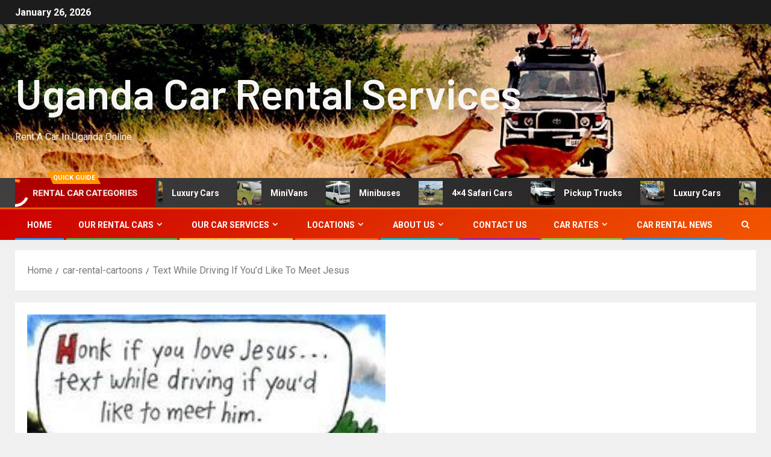

--- FILE ---
content_type: text/html; charset=UTF-8
request_url: https://www.ugandacarrentalservices.com/car-rental-cartoons/text-while-driving-if-youd-like-to-meet-jesus.html
body_size: 21545
content:
<!doctype html>
<html dir="ltr" lang="en-US" prefix="og: https://ogp.me/ns#">
<head>
    <meta charset="UTF-8">
    <meta name="viewport" content="width=device-width, initial-scale=1">
    <link rel="profile" href="http://gmpg.org/xfn/11">
    <title>Text While Driving If You’d Like To Meet Jesus</title>

		<!-- All in One SEO 4.9.3 - aioseo.com -->
	<meta name="description" content="A lady tells his husband whose texting to honk if he loves Jesus and drive while texting if he would like to meet him" />
	<meta name="robots" content="max-image-preview:large" />
	<meta name="author" content="Uganda"/>
	<meta name="google-site-verification" content="-WaXyaqmnCHVhlRXJO_KaXrt5pF0OPOhdJlBvX1YysI" />
	<link rel="canonical" href="https://www.ugandacarrentalservices.com/car-rental-cartoons/text-while-driving-if-youd-like-to-meet-jesus.html" />
	<meta name="generator" content="All in One SEO (AIOSEO) 4.9.3" />
		<meta property="og:locale" content="en_US" />
		<meta property="og:site_name" content="Uganda Car Rental Services | Rent A Car In Uganda Online" />
		<meta property="og:type" content="article" />
		<meta property="og:title" content="Text While Driving If You’d Like To Meet Jesus" />
		<meta property="og:description" content="A lady tells his husband whose texting to honk if he loves Jesus and drive while texting if he would like to meet him" />
		<meta property="og:url" content="https://www.ugandacarrentalservices.com/car-rental-cartoons/text-while-driving-if-youd-like-to-meet-jesus.html" />
		<meta property="og:image" content="https://ugandacarrentalservices.com/wp-content/uploads/2020/05/cropped-Uganda-car-Rental-Logo.png" />
		<meta property="og:image:secure_url" content="https://ugandacarrentalservices.com/wp-content/uploads/2020/05/cropped-Uganda-car-Rental-Logo.png" />
		<meta property="article:published_time" content="2023-04-19T07:17:10+00:00" />
		<meta property="article:modified_time" content="2025-08-13T09:21:27+00:00" />
		<meta property="article:publisher" content="https://www.facebook.com/ugandacarrentalservices" />
		<meta name="twitter:card" content="summary" />
		<meta name="twitter:site" content="@ugandacarrental" />
		<meta name="twitter:title" content="Text While Driving If You’d Like To Meet Jesus" />
		<meta name="twitter:description" content="A lady tells his husband whose texting to honk if he loves Jesus and drive while texting if he would like to meet him" />
		<meta name="twitter:creator" content="@ugandacarrental" />
		<meta name="twitter:image" content="https://ugandacarrentalservices.com/wp-content/uploads/2020/05/cropped-Uganda-car-Rental-Logo.png" />
		<script type="application/ld+json" class="aioseo-schema">
			{"@context":"https:\/\/schema.org","@graph":[{"@type":"Article","@id":"https:\/\/www.ugandacarrentalservices.com\/car-rental-cartoons\/text-while-driving-if-youd-like-to-meet-jesus.html#article","name":"Text While Driving If You\u2019d Like To Meet Jesus","headline":"Text While Driving If You&#8217;d Like To Meet Jesus","author":{"@id":"https:\/\/www.ugandacarrentalservices.com\/author\/uganda#author"},"publisher":{"@id":"https:\/\/www.ugandacarrentalservices.com\/#organization"},"image":{"@type":"ImageObject","url":"https:\/\/www.ugandacarrentalservices.com\/wp-content\/uploads\/2023\/04\/texting-while-driving-leads-meeting-jesus.jpg","width":236,"height":329},"datePublished":"2023-04-19T07:17:10+03:00","dateModified":"2025-08-13T12:21:27+03:00","inLanguage":"en-US","mainEntityOfPage":{"@id":"https:\/\/www.ugandacarrentalservices.com\/car-rental-cartoons\/text-while-driving-if-youd-like-to-meet-jesus.html#webpage"},"isPartOf":{"@id":"https:\/\/www.ugandacarrentalservices.com\/car-rental-cartoons\/text-while-driving-if-youd-like-to-meet-jesus.html#webpage"},"articleSection":"car-rental-cartoons"},{"@type":"BreadcrumbList","@id":"https:\/\/www.ugandacarrentalservices.com\/car-rental-cartoons\/text-while-driving-if-youd-like-to-meet-jesus.html#breadcrumblist","itemListElement":[{"@type":"ListItem","@id":"https:\/\/www.ugandacarrentalservices.com#listItem","position":1,"name":"Home","item":"https:\/\/www.ugandacarrentalservices.com","nextItem":{"@type":"ListItem","@id":"https:\/\/www.ugandacarrentalservices.com\/category\/car-rental-cartoons#listItem","name":"car-rental-cartoons"}},{"@type":"ListItem","@id":"https:\/\/www.ugandacarrentalservices.com\/category\/car-rental-cartoons#listItem","position":2,"name":"car-rental-cartoons","item":"https:\/\/www.ugandacarrentalservices.com\/category\/car-rental-cartoons","nextItem":{"@type":"ListItem","@id":"https:\/\/www.ugandacarrentalservices.com\/car-rental-cartoons\/text-while-driving-if-youd-like-to-meet-jesus.html#listItem","name":"Text While Driving If You&#8217;d Like To Meet Jesus"},"previousItem":{"@type":"ListItem","@id":"https:\/\/www.ugandacarrentalservices.com#listItem","name":"Home"}},{"@type":"ListItem","@id":"https:\/\/www.ugandacarrentalservices.com\/car-rental-cartoons\/text-while-driving-if-youd-like-to-meet-jesus.html#listItem","position":3,"name":"Text While Driving If You&#8217;d Like To Meet Jesus","previousItem":{"@type":"ListItem","@id":"https:\/\/www.ugandacarrentalservices.com\/category\/car-rental-cartoons#listItem","name":"car-rental-cartoons"}}]},{"@type":"Organization","@id":"https:\/\/www.ugandacarrentalservices.com\/#organization","name":"Uganda Car Rental Services","description":"Rent A Car In Uganda Online","url":"https:\/\/www.ugandacarrentalservices.com\/","telephone":"+256700135510","logo":{"@type":"ImageObject","url":"https:\/\/ugandacarrentalservices.com\/wp-content\/uploads\/2020\/05\/Uganda-car-Rental-Logo.png","@id":"https:\/\/www.ugandacarrentalservices.com\/car-rental-cartoons\/text-while-driving-if-youd-like-to-meet-jesus.html\/#organizationLogo"},"image":{"@id":"https:\/\/www.ugandacarrentalservices.com\/car-rental-cartoons\/text-while-driving-if-youd-like-to-meet-jesus.html\/#organizationLogo"},"sameAs":["https:\/\/www.facebook.com\/ugandacarrentalservices","https:\/\/x.com\/ugandacarrental","https:\/\/www.linkedin.com\/company\/uganda-car-rental-services\/"]},{"@type":"Person","@id":"https:\/\/www.ugandacarrentalservices.com\/author\/uganda#author","url":"https:\/\/www.ugandacarrentalservices.com\/author\/uganda","name":"Uganda","image":{"@type":"ImageObject","@id":"https:\/\/www.ugandacarrentalservices.com\/car-rental-cartoons\/text-while-driving-if-youd-like-to-meet-jesus.html#authorImage","url":"https:\/\/secure.gravatar.com\/avatar\/f5ffd599974fc81efa00912ab938a3a97a84ea5d47e587556a94c82e19fc485c?s=96&d=mm&r=g","width":96,"height":96,"caption":"Uganda"}},{"@type":"WebPage","@id":"https:\/\/www.ugandacarrentalservices.com\/car-rental-cartoons\/text-while-driving-if-youd-like-to-meet-jesus.html#webpage","url":"https:\/\/www.ugandacarrentalservices.com\/car-rental-cartoons\/text-while-driving-if-youd-like-to-meet-jesus.html","name":"Text While Driving If You\u2019d Like To Meet Jesus","description":"A lady tells his husband whose texting to honk if he loves Jesus and drive while texting if he would like to meet him","inLanguage":"en-US","isPartOf":{"@id":"https:\/\/www.ugandacarrentalservices.com\/#website"},"breadcrumb":{"@id":"https:\/\/www.ugandacarrentalservices.com\/car-rental-cartoons\/text-while-driving-if-youd-like-to-meet-jesus.html#breadcrumblist"},"author":{"@id":"https:\/\/www.ugandacarrentalservices.com\/author\/uganda#author"},"creator":{"@id":"https:\/\/www.ugandacarrentalservices.com\/author\/uganda#author"},"image":{"@type":"ImageObject","url":"https:\/\/www.ugandacarrentalservices.com\/wp-content\/uploads\/2023\/04\/texting-while-driving-leads-meeting-jesus.jpg","@id":"https:\/\/www.ugandacarrentalservices.com\/car-rental-cartoons\/text-while-driving-if-youd-like-to-meet-jesus.html\/#mainImage","width":236,"height":329},"primaryImageOfPage":{"@id":"https:\/\/www.ugandacarrentalservices.com\/car-rental-cartoons\/text-while-driving-if-youd-like-to-meet-jesus.html#mainImage"},"datePublished":"2023-04-19T07:17:10+03:00","dateModified":"2025-08-13T12:21:27+03:00"},{"@type":"WebSite","@id":"https:\/\/www.ugandacarrentalservices.com\/#website","url":"https:\/\/www.ugandacarrentalservices.com\/","name":"Uganda Car Rental Services","description":"Rent A Car In Uganda Online","inLanguage":"en-US","publisher":{"@id":"https:\/\/www.ugandacarrentalservices.com\/#organization"}}]}
		</script>
		<!-- All in One SEO -->

<link rel='dns-prefetch' href='//www.googletagmanager.com' />
<link rel='dns-prefetch' href='//stats.wp.com' />
<link rel='dns-prefetch' href='//fonts.googleapis.com' />
<link rel="alternate" type="application/rss+xml" title="Uganda Car Rental Services &raquo; Feed" href="https://www.ugandacarrentalservices.com/feed" />
<link rel="alternate" title="oEmbed (JSON)" type="application/json+oembed" href="https://www.ugandacarrentalservices.com/wp-json/oembed/1.0/embed?url=https%3A%2F%2Fwww.ugandacarrentalservices.com%2Fcar-rental-cartoons%2Ftext-while-driving-if-youd-like-to-meet-jesus.html" />
<link rel="alternate" title="oEmbed (XML)" type="text/xml+oembed" href="https://www.ugandacarrentalservices.com/wp-json/oembed/1.0/embed?url=https%3A%2F%2Fwww.ugandacarrentalservices.com%2Fcar-rental-cartoons%2Ftext-while-driving-if-youd-like-to-meet-jesus.html&#038;format=xml" />
<style id='wp-img-auto-sizes-contain-inline-css' type='text/css'>
img:is([sizes=auto i],[sizes^="auto," i]){contain-intrinsic-size:3000px 1500px}
/*# sourceURL=wp-img-auto-sizes-contain-inline-css */
</style>
<style id='wp-block-library-inline-css' type='text/css'>
:root{--wp-block-synced-color:#7a00df;--wp-block-synced-color--rgb:122,0,223;--wp-bound-block-color:var(--wp-block-synced-color);--wp-editor-canvas-background:#ddd;--wp-admin-theme-color:#007cba;--wp-admin-theme-color--rgb:0,124,186;--wp-admin-theme-color-darker-10:#006ba1;--wp-admin-theme-color-darker-10--rgb:0,107,160.5;--wp-admin-theme-color-darker-20:#005a87;--wp-admin-theme-color-darker-20--rgb:0,90,135;--wp-admin-border-width-focus:2px}@media (min-resolution:192dpi){:root{--wp-admin-border-width-focus:1.5px}}.wp-element-button{cursor:pointer}:root .has-very-light-gray-background-color{background-color:#eee}:root .has-very-dark-gray-background-color{background-color:#313131}:root .has-very-light-gray-color{color:#eee}:root .has-very-dark-gray-color{color:#313131}:root .has-vivid-green-cyan-to-vivid-cyan-blue-gradient-background{background:linear-gradient(135deg,#00d084,#0693e3)}:root .has-purple-crush-gradient-background{background:linear-gradient(135deg,#34e2e4,#4721fb 50%,#ab1dfe)}:root .has-hazy-dawn-gradient-background{background:linear-gradient(135deg,#faaca8,#dad0ec)}:root .has-subdued-olive-gradient-background{background:linear-gradient(135deg,#fafae1,#67a671)}:root .has-atomic-cream-gradient-background{background:linear-gradient(135deg,#fdd79a,#004a59)}:root .has-nightshade-gradient-background{background:linear-gradient(135deg,#330968,#31cdcf)}:root .has-midnight-gradient-background{background:linear-gradient(135deg,#020381,#2874fc)}:root{--wp--preset--font-size--normal:16px;--wp--preset--font-size--huge:42px}.has-regular-font-size{font-size:1em}.has-larger-font-size{font-size:2.625em}.has-normal-font-size{font-size:var(--wp--preset--font-size--normal)}.has-huge-font-size{font-size:var(--wp--preset--font-size--huge)}.has-text-align-center{text-align:center}.has-text-align-left{text-align:left}.has-text-align-right{text-align:right}.has-fit-text{white-space:nowrap!important}#end-resizable-editor-section{display:none}.aligncenter{clear:both}.items-justified-left{justify-content:flex-start}.items-justified-center{justify-content:center}.items-justified-right{justify-content:flex-end}.items-justified-space-between{justify-content:space-between}.screen-reader-text{border:0;clip-path:inset(50%);height:1px;margin:-1px;overflow:hidden;padding:0;position:absolute;width:1px;word-wrap:normal!important}.screen-reader-text:focus{background-color:#ddd;clip-path:none;color:#444;display:block;font-size:1em;height:auto;left:5px;line-height:normal;padding:15px 23px 14px;text-decoration:none;top:5px;width:auto;z-index:100000}html :where(.has-border-color){border-style:solid}html :where([style*=border-top-color]){border-top-style:solid}html :where([style*=border-right-color]){border-right-style:solid}html :where([style*=border-bottom-color]){border-bottom-style:solid}html :where([style*=border-left-color]){border-left-style:solid}html :where([style*=border-width]){border-style:solid}html :where([style*=border-top-width]){border-top-style:solid}html :where([style*=border-right-width]){border-right-style:solid}html :where([style*=border-bottom-width]){border-bottom-style:solid}html :where([style*=border-left-width]){border-left-style:solid}html :where(img[class*=wp-image-]){height:auto;max-width:100%}:where(figure){margin:0 0 1em}html :where(.is-position-sticky){--wp-admin--admin-bar--position-offset:var(--wp-admin--admin-bar--height,0px)}@media screen and (max-width:600px){html :where(.is-position-sticky){--wp-admin--admin-bar--position-offset:0px}}

/*# sourceURL=wp-block-library-inline-css */
</style><style id='global-styles-inline-css' type='text/css'>
:root{--wp--preset--aspect-ratio--square: 1;--wp--preset--aspect-ratio--4-3: 4/3;--wp--preset--aspect-ratio--3-4: 3/4;--wp--preset--aspect-ratio--3-2: 3/2;--wp--preset--aspect-ratio--2-3: 2/3;--wp--preset--aspect-ratio--16-9: 16/9;--wp--preset--aspect-ratio--9-16: 9/16;--wp--preset--color--black: #000000;--wp--preset--color--cyan-bluish-gray: #abb8c3;--wp--preset--color--white: #ffffff;--wp--preset--color--pale-pink: #f78da7;--wp--preset--color--vivid-red: #cf2e2e;--wp--preset--color--luminous-vivid-orange: #ff6900;--wp--preset--color--luminous-vivid-amber: #fcb900;--wp--preset--color--light-green-cyan: #7bdcb5;--wp--preset--color--vivid-green-cyan: #00d084;--wp--preset--color--pale-cyan-blue: #8ed1fc;--wp--preset--color--vivid-cyan-blue: #0693e3;--wp--preset--color--vivid-purple: #9b51e0;--wp--preset--gradient--vivid-cyan-blue-to-vivid-purple: linear-gradient(135deg,rgb(6,147,227) 0%,rgb(155,81,224) 100%);--wp--preset--gradient--light-green-cyan-to-vivid-green-cyan: linear-gradient(135deg,rgb(122,220,180) 0%,rgb(0,208,130) 100%);--wp--preset--gradient--luminous-vivid-amber-to-luminous-vivid-orange: linear-gradient(135deg,rgb(252,185,0) 0%,rgb(255,105,0) 100%);--wp--preset--gradient--luminous-vivid-orange-to-vivid-red: linear-gradient(135deg,rgb(255,105,0) 0%,rgb(207,46,46) 100%);--wp--preset--gradient--very-light-gray-to-cyan-bluish-gray: linear-gradient(135deg,rgb(238,238,238) 0%,rgb(169,184,195) 100%);--wp--preset--gradient--cool-to-warm-spectrum: linear-gradient(135deg,rgb(74,234,220) 0%,rgb(151,120,209) 20%,rgb(207,42,186) 40%,rgb(238,44,130) 60%,rgb(251,105,98) 80%,rgb(254,248,76) 100%);--wp--preset--gradient--blush-light-purple: linear-gradient(135deg,rgb(255,206,236) 0%,rgb(152,150,240) 100%);--wp--preset--gradient--blush-bordeaux: linear-gradient(135deg,rgb(254,205,165) 0%,rgb(254,45,45) 50%,rgb(107,0,62) 100%);--wp--preset--gradient--luminous-dusk: linear-gradient(135deg,rgb(255,203,112) 0%,rgb(199,81,192) 50%,rgb(65,88,208) 100%);--wp--preset--gradient--pale-ocean: linear-gradient(135deg,rgb(255,245,203) 0%,rgb(182,227,212) 50%,rgb(51,167,181) 100%);--wp--preset--gradient--electric-grass: linear-gradient(135deg,rgb(202,248,128) 0%,rgb(113,206,126) 100%);--wp--preset--gradient--midnight: linear-gradient(135deg,rgb(2,3,129) 0%,rgb(40,116,252) 100%);--wp--preset--font-size--small: 13px;--wp--preset--font-size--medium: 20px;--wp--preset--font-size--large: 36px;--wp--preset--font-size--x-large: 42px;--wp--preset--spacing--20: 0.44rem;--wp--preset--spacing--30: 0.67rem;--wp--preset--spacing--40: 1rem;--wp--preset--spacing--50: 1.5rem;--wp--preset--spacing--60: 2.25rem;--wp--preset--spacing--70: 3.38rem;--wp--preset--spacing--80: 5.06rem;--wp--preset--shadow--natural: 6px 6px 9px rgba(0, 0, 0, 0.2);--wp--preset--shadow--deep: 12px 12px 50px rgba(0, 0, 0, 0.4);--wp--preset--shadow--sharp: 6px 6px 0px rgba(0, 0, 0, 0.2);--wp--preset--shadow--outlined: 6px 6px 0px -3px rgb(255, 255, 255), 6px 6px rgb(0, 0, 0);--wp--preset--shadow--crisp: 6px 6px 0px rgb(0, 0, 0);}:root { --wp--style--global--content-size: 805px;--wp--style--global--wide-size: 1500px; }:where(body) { margin: 0; }.wp-site-blocks > .alignleft { float: left; margin-right: 2em; }.wp-site-blocks > .alignright { float: right; margin-left: 2em; }.wp-site-blocks > .aligncenter { justify-content: center; margin-left: auto; margin-right: auto; }:where(.wp-site-blocks) > * { margin-block-start: 24px; margin-block-end: 0; }:where(.wp-site-blocks) > :first-child { margin-block-start: 0; }:where(.wp-site-blocks) > :last-child { margin-block-end: 0; }:root { --wp--style--block-gap: 24px; }:root :where(.is-layout-flow) > :first-child{margin-block-start: 0;}:root :where(.is-layout-flow) > :last-child{margin-block-end: 0;}:root :where(.is-layout-flow) > *{margin-block-start: 24px;margin-block-end: 0;}:root :where(.is-layout-constrained) > :first-child{margin-block-start: 0;}:root :where(.is-layout-constrained) > :last-child{margin-block-end: 0;}:root :where(.is-layout-constrained) > *{margin-block-start: 24px;margin-block-end: 0;}:root :where(.is-layout-flex){gap: 24px;}:root :where(.is-layout-grid){gap: 24px;}.is-layout-flow > .alignleft{float: left;margin-inline-start: 0;margin-inline-end: 2em;}.is-layout-flow > .alignright{float: right;margin-inline-start: 2em;margin-inline-end: 0;}.is-layout-flow > .aligncenter{margin-left: auto !important;margin-right: auto !important;}.is-layout-constrained > .alignleft{float: left;margin-inline-start: 0;margin-inline-end: 2em;}.is-layout-constrained > .alignright{float: right;margin-inline-start: 2em;margin-inline-end: 0;}.is-layout-constrained > .aligncenter{margin-left: auto !important;margin-right: auto !important;}.is-layout-constrained > :where(:not(.alignleft):not(.alignright):not(.alignfull)){max-width: var(--wp--style--global--content-size);margin-left: auto !important;margin-right: auto !important;}.is-layout-constrained > .alignwide{max-width: var(--wp--style--global--wide-size);}body .is-layout-flex{display: flex;}.is-layout-flex{flex-wrap: wrap;align-items: center;}.is-layout-flex > :is(*, div){margin: 0;}body .is-layout-grid{display: grid;}.is-layout-grid > :is(*, div){margin: 0;}body{padding-top: 0px;padding-right: 0px;padding-bottom: 0px;padding-left: 0px;}a:where(:not(.wp-element-button)){text-decoration: none;}:root :where(.wp-element-button, .wp-block-button__link){background-color: #32373c;border-width: 0;color: #fff;font-family: inherit;font-size: inherit;font-style: inherit;font-weight: inherit;letter-spacing: inherit;line-height: inherit;padding-top: calc(0.667em + 2px);padding-right: calc(1.333em + 2px);padding-bottom: calc(0.667em + 2px);padding-left: calc(1.333em + 2px);text-decoration: none;text-transform: inherit;}.has-black-color{color: var(--wp--preset--color--black) !important;}.has-cyan-bluish-gray-color{color: var(--wp--preset--color--cyan-bluish-gray) !important;}.has-white-color{color: var(--wp--preset--color--white) !important;}.has-pale-pink-color{color: var(--wp--preset--color--pale-pink) !important;}.has-vivid-red-color{color: var(--wp--preset--color--vivid-red) !important;}.has-luminous-vivid-orange-color{color: var(--wp--preset--color--luminous-vivid-orange) !important;}.has-luminous-vivid-amber-color{color: var(--wp--preset--color--luminous-vivid-amber) !important;}.has-light-green-cyan-color{color: var(--wp--preset--color--light-green-cyan) !important;}.has-vivid-green-cyan-color{color: var(--wp--preset--color--vivid-green-cyan) !important;}.has-pale-cyan-blue-color{color: var(--wp--preset--color--pale-cyan-blue) !important;}.has-vivid-cyan-blue-color{color: var(--wp--preset--color--vivid-cyan-blue) !important;}.has-vivid-purple-color{color: var(--wp--preset--color--vivid-purple) !important;}.has-black-background-color{background-color: var(--wp--preset--color--black) !important;}.has-cyan-bluish-gray-background-color{background-color: var(--wp--preset--color--cyan-bluish-gray) !important;}.has-white-background-color{background-color: var(--wp--preset--color--white) !important;}.has-pale-pink-background-color{background-color: var(--wp--preset--color--pale-pink) !important;}.has-vivid-red-background-color{background-color: var(--wp--preset--color--vivid-red) !important;}.has-luminous-vivid-orange-background-color{background-color: var(--wp--preset--color--luminous-vivid-orange) !important;}.has-luminous-vivid-amber-background-color{background-color: var(--wp--preset--color--luminous-vivid-amber) !important;}.has-light-green-cyan-background-color{background-color: var(--wp--preset--color--light-green-cyan) !important;}.has-vivid-green-cyan-background-color{background-color: var(--wp--preset--color--vivid-green-cyan) !important;}.has-pale-cyan-blue-background-color{background-color: var(--wp--preset--color--pale-cyan-blue) !important;}.has-vivid-cyan-blue-background-color{background-color: var(--wp--preset--color--vivid-cyan-blue) !important;}.has-vivid-purple-background-color{background-color: var(--wp--preset--color--vivid-purple) !important;}.has-black-border-color{border-color: var(--wp--preset--color--black) !important;}.has-cyan-bluish-gray-border-color{border-color: var(--wp--preset--color--cyan-bluish-gray) !important;}.has-white-border-color{border-color: var(--wp--preset--color--white) !important;}.has-pale-pink-border-color{border-color: var(--wp--preset--color--pale-pink) !important;}.has-vivid-red-border-color{border-color: var(--wp--preset--color--vivid-red) !important;}.has-luminous-vivid-orange-border-color{border-color: var(--wp--preset--color--luminous-vivid-orange) !important;}.has-luminous-vivid-amber-border-color{border-color: var(--wp--preset--color--luminous-vivid-amber) !important;}.has-light-green-cyan-border-color{border-color: var(--wp--preset--color--light-green-cyan) !important;}.has-vivid-green-cyan-border-color{border-color: var(--wp--preset--color--vivid-green-cyan) !important;}.has-pale-cyan-blue-border-color{border-color: var(--wp--preset--color--pale-cyan-blue) !important;}.has-vivid-cyan-blue-border-color{border-color: var(--wp--preset--color--vivid-cyan-blue) !important;}.has-vivid-purple-border-color{border-color: var(--wp--preset--color--vivid-purple) !important;}.has-vivid-cyan-blue-to-vivid-purple-gradient-background{background: var(--wp--preset--gradient--vivid-cyan-blue-to-vivid-purple) !important;}.has-light-green-cyan-to-vivid-green-cyan-gradient-background{background: var(--wp--preset--gradient--light-green-cyan-to-vivid-green-cyan) !important;}.has-luminous-vivid-amber-to-luminous-vivid-orange-gradient-background{background: var(--wp--preset--gradient--luminous-vivid-amber-to-luminous-vivid-orange) !important;}.has-luminous-vivid-orange-to-vivid-red-gradient-background{background: var(--wp--preset--gradient--luminous-vivid-orange-to-vivid-red) !important;}.has-very-light-gray-to-cyan-bluish-gray-gradient-background{background: var(--wp--preset--gradient--very-light-gray-to-cyan-bluish-gray) !important;}.has-cool-to-warm-spectrum-gradient-background{background: var(--wp--preset--gradient--cool-to-warm-spectrum) !important;}.has-blush-light-purple-gradient-background{background: var(--wp--preset--gradient--blush-light-purple) !important;}.has-blush-bordeaux-gradient-background{background: var(--wp--preset--gradient--blush-bordeaux) !important;}.has-luminous-dusk-gradient-background{background: var(--wp--preset--gradient--luminous-dusk) !important;}.has-pale-ocean-gradient-background{background: var(--wp--preset--gradient--pale-ocean) !important;}.has-electric-grass-gradient-background{background: var(--wp--preset--gradient--electric-grass) !important;}.has-midnight-gradient-background{background: var(--wp--preset--gradient--midnight) !important;}.has-small-font-size{font-size: var(--wp--preset--font-size--small) !important;}.has-medium-font-size{font-size: var(--wp--preset--font-size--medium) !important;}.has-large-font-size{font-size: var(--wp--preset--font-size--large) !important;}.has-x-large-font-size{font-size: var(--wp--preset--font-size--x-large) !important;}
/*# sourceURL=global-styles-inline-css */
</style>

<link rel='stylesheet' id='wpo_min-header-0-css' href='https://www.ugandacarrentalservices.com/wp-content/cache/wpo-minify/1768892473/assets/wpo-minify-header-a40d4f8e.min.css' type='text/css' media='all' />
<script type="text/javascript" src="https://www.ugandacarrentalservices.com/wp-content/cache/wpo-minify/1768892473/assets/wpo-minify-header-7b650e41.min.js" id="wpo_min-header-0-js"></script>

<!-- Google tag (gtag.js) snippet added by Site Kit -->
<!-- Google Analytics snippet added by Site Kit -->
<script type="text/javascript" src="https://www.googletagmanager.com/gtag/js?id=G-76HCCWJMFL" id="google_gtagjs-js" async></script>
<script type="text/javascript" id="google_gtagjs-js-after">
/* <![CDATA[ */
window.dataLayer = window.dataLayer || [];function gtag(){dataLayer.push(arguments);}
gtag("set","linker",{"domains":["www.ugandacarrentalservices.com"]});
gtag("js", new Date());
gtag("set", "developer_id.dZTNiMT", true);
gtag("config", "G-76HCCWJMFL");
 window._googlesitekit = window._googlesitekit || {}; window._googlesitekit.throttledEvents = []; window._googlesitekit.gtagEvent = (name, data) => { var key = JSON.stringify( { name, data } ); if ( !! window._googlesitekit.throttledEvents[ key ] ) { return; } window._googlesitekit.throttledEvents[ key ] = true; setTimeout( () => { delete window._googlesitekit.throttledEvents[ key ]; }, 5 ); gtag( "event", name, { ...data, event_source: "site-kit" } ); }; 
//# sourceURL=google_gtagjs-js-after
/* ]]> */
</script>
<script></script><link rel="https://api.w.org/" href="https://www.ugandacarrentalservices.com/wp-json/" /><link rel="alternate" title="JSON" type="application/json" href="https://www.ugandacarrentalservices.com/wp-json/wp/v2/posts/4175" /><link rel="EditURI" type="application/rsd+xml" title="RSD" href="https://www.ugandacarrentalservices.com/xmlrpc.php?rsd" />
<meta name="generator" content="WordPress 6.9" />
<link rel='shortlink' href='https://www.ugandacarrentalservices.com/?p=4175' />
<meta name="generator" content="Site Kit by Google 1.170.0" /><meta name="ti-site-data" content="eyJyIjoiMTowITc6MCEzMDowIiwibyI6Imh0dHBzOlwvXC93d3cudWdhbmRhY2FycmVudGFsc2VydmljZXMuY29tXC93cC1hZG1pblwvYWRtaW4tYWpheC5waHA/YWN0aW9uPXRpX29ubGluZV91c2Vyc19nb29nbGUmYW1wO3A9JTJGY2FyLXJlbnRhbC1jYXJ0b29ucyUyRnRleHQtd2hpbGUtZHJpdmluZy1pZi15b3VkLWxpa2UtdG8tbWVldC1qZXN1cy5odG1sJmFtcDtfd3Bub25jZT0yYTZkNWY0MjU4In0=" />	<style>img#wpstats{display:none}</style>
		<meta name="generator" content="Powered by WPBakery Page Builder - drag and drop page builder for WordPress."/>
        <style type="text/css">
                        body .header-style1 .top-header.data-bg:before,
            body .header-style1 .main-header.data-bg:before {
                background: rgba(0, 0, 0, 0);
            }

                        body .site-title a,
            .site-header .site-branding .site-title a:visited,
            .site-header .site-branding .site-title a:hover,
            .site-description {
                color: #f7f6f4;
            }

            .header-layout-3 .site-header .site-branding .site-title,
            .site-branding .site-title {
                font-size: 70px;
            }

            @media only screen and (max-width: 640px) {
                .site-branding .site-title {
                    font-size: 40px;

                }
            }

            @media only screen and (max-width: 375px) {
                .site-branding .site-title {
                    font-size: 32px;

                }
            }

            
                        .elementor-page .elementor-section.elementor-section-full_width > .elementor-container,
            .elementor-page .elementor-section.elementor-section-boxed > .elementor-container,
            .elementor-default .elementor-section.elementor-section-full_width > .elementor-container,
            .elementor-default .elementor-section.elementor-section-boxed > .elementor-container{
                max-width: 1500px;
            }
            .align-content-left .elementor-section-stretched,
            .align-content-right .elementor-section-stretched {
                max-width: 100%;
                left: 0 !important;
            }
            }

        </style>
        <link rel="icon" href="https://www.ugandacarrentalservices.com/wp-content/uploads/2020/05/cropped-Uganda-car-Rental-Logo-32x32.png" sizes="32x32" />
<link rel="icon" href="https://www.ugandacarrentalservices.com/wp-content/uploads/2020/05/cropped-Uganda-car-Rental-Logo-192x192.png" sizes="192x192" />
<link rel="apple-touch-icon" href="https://www.ugandacarrentalservices.com/wp-content/uploads/2020/05/cropped-Uganda-car-Rental-Logo-180x180.png" />
<meta name="msapplication-TileImage" content="https://www.ugandacarrentalservices.com/wp-content/uploads/2020/05/cropped-Uganda-car-Rental-Logo-270x270.png" />
<noscript><style> .wpb_animate_when_almost_visible { opacity: 1; }</style></noscript><link rel='stylesheet' id='wpo_min-footer-0-css' href='https://www.ugandacarrentalservices.com/wp-content/cache/wpo-minify/1768892473/assets/wpo-minify-footer-383817a0.min.css' type='text/css' media='all' />
</head>

<body class="wp-singular post-template-default single single-post postid-4175 single-format-standard wp-embed-responsive wp-theme-newsever aft-default-mode aft-hide-comment-count-in-list aft-hide-minutes-read-in-list aft-hide-date-author-in-list default-content-layout content-with-single-sidebar align-content-left wpb-js-composer js-comp-ver-8.7.2 vc_responsive">

<div id="page" class="site">
    <a class="skip-link screen-reader-text" href="#content">Skip to content</a>


    
    <header id="masthead" class="header-style1 header-layout-side">

        <div class="top-header">
    <div class="container-wrapper">
      <div class="top-bar-flex">
        <div class="top-bar-left col-66">

          
          <div class="date-bar-left">
                          <span class="topbar-date">
                January 26, 2026              </span>

                                  </div>
                      <div class="af-secondary-menu">
              <div class="container-wrapper">
                
              </div>
            </div>
                  </div>

        <div class="top-bar-right col-3">
          <span class="aft-small-social-menu">
                      </span>
        </div>
      </div>
    </div>

  </div>
<div class="main-header  data-bg"
  data-background="https://www.ugandacarrentalservices.com/wp-content/uploads/2020/05/cropped-Queen-Elizabeth-park-safari-1.jpg">
  <div class="container-wrapper">
    <div class="af-container-row af-flex-container">
      
      <div class="col-1 float-l pad">
        <div class="logo-brand">
          <div class="site-branding">
                          <p class="site-title font-family-1">
                <a href="https://www.ugandacarrentalservices.com/"
                  rel="home">Uganda Car Rental Services</a>
              </p>
            
                          <p class="site-description">Rent A Car In Uganda Online</p>
                      </div>
        </div>
      </div>

      
    </div>
  </div>

</div>
<div class="exclusive-news">
        <div class="banner-exclusive-posts-wrapper clearfix">

        
        <div class="container-wrapper">
          <div class="exclusive-posts">
            <div class="exclusive-now primary-color">
                              <span class="exclusive-news-title">
                  QUICK GUIDE                </span>
                            <div class="exclusive-now-txt-animation-wrap">
                <span class="fancy-spinner">
                  <div class="ring"></div>
                  <div class="ring"></div>
                  <div class="dot"></div>
                </span>
                <span class="exclusive-texts-wrapper">
                                      <span class="exclusive-news-subtitle af-exclusive-animation">
                      <span>Rental Car Categories</span>
                    </span>
                                  </span>
              </div>
            </div>
            <div class="exclusive-slides" dir="ltr">
                              <div class='marquee aft-flash-slide left' data-speed='80000'
                  data-gap='0' data-duplicated='true' data-direction="left">
                                      <a href="https://www.ugandacarrentalservices.com/car-categories/luxury-cars.html" aria-label="Luxury Cars">
                      
                      
                      <span class="circle-marq">
                                                  <img src="https://www.ugandacarrentalservices.com/wp-content/uploads/2020/05/chrysler-150x150.jpg"
                            alt="Luxury Cars">
                                              </span>

                      Luxury Cars                    </a>
                                      <a href="https://www.ugandacarrentalservices.com/car-categories/mini-vans.html" aria-label="MiniVans">
                      
                      
                      <span class="circle-marq">
                                                  <img src="https://www.ugandacarrentalservices.com/wp-content/uploads/2024/12/4x4-safari-van-tour-uganda-150x150.jpg"
                            alt="MiniVans">
                                              </span>

                      MiniVans                    </a>
                                      <a href="https://www.ugandacarrentalservices.com/car-categories/mini-buses.html" aria-label="Minibuses">
                      
                      
                      <span class="circle-marq">
                                                  <img src="https://www.ugandacarrentalservices.com/wp-content/uploads/2020/06/coaster-bus-uganda-150x150.gif"
                            alt="Minibuses">
                                              </span>

                      Minibuses                    </a>
                                      <a href="https://www.ugandacarrentalservices.com/car-categories/4x4-safari-cars.html" aria-label="4&#215;4 Safari Cars">
                      
                      
                      <span class="circle-marq">
                                                  <img src="https://www.ugandacarrentalservices.com/wp-content/uploads/2024/12/4x4-safari-cars-uganda-150x150.jpeg"
                            alt="4&#215;4 Safari Cars">
                                              </span>

                      4&#215;4 Safari Cars                    </a>
                                      <a href="https://www.ugandacarrentalservices.com/car-categories/pickup-trucks.html" aria-label="Pickup Trucks">
                      
                      
                      <span class="circle-marq">
                                                  <img src="https://www.ugandacarrentalservices.com/wp-content/uploads/2022/04/pickup-trucks-uganda-150x150.jpeg"
                            alt="Pickup Trucks">
                                              </span>

                      Pickup Trucks                    </a>
                                  </div>
                          </div>
          </div>
        </div>
      </div>
      <!-- Excluive line END -->
</div>

      <div class="header-menu-part">
        <div id="main-navigation-bar" class="bottom-bar">
          <div class="navigation-section-wrapper">
            <div class="container-wrapper">
              <div class="header-middle-part">
                <div class="navigation-container">
                  <nav class="main-navigation clearfix">
                                        <span
                      class="toggle-menu"
                      role="button"
                      aria-controls="primary-menu"
                      aria-expanded="false"
                      tabindex="0"
                      aria-label="Menu"
                      aria-expanded="false">
                      <a href="javascript:void(0)" aria-label="Menu" class="aft-void-menu">
                        <span class="screen-reader-text">
                          Primary Menu                        </span>
                        <i class="ham"></i>
                      </a>
                    </span>
                    <div class="menu main-menu menu-desktop show-menu-border"><ul id="primary-menu" class="menu"><li id="menu-item-54" class="menu-item menu-item-type-post_type menu-item-object-page menu-item-home menu-item-54"><a href="https://www.ugandacarrentalservices.com/">Home</a></li>
<li id="menu-item-808" class="menu-item menu-item-type-post_type menu-item-object-page menu-item-has-children menu-item-808"><a href="https://www.ugandacarrentalservices.com/car-fleet.html">Our Rental Cars</a>
<ul class="sub-menu">
	<li id="menu-item-187" class="menu-item menu-item-type-post_type menu-item-object-page menu-item-187"><a href="https://www.ugandacarrentalservices.com/car-fleet/toyota-rav4.html">Toyota Rav4</a></li>
	<li id="menu-item-189" class="menu-item menu-item-type-post_type menu-item-object-page menu-item-189"><a href="https://www.ugandacarrentalservices.com/car-fleet/safari-land-cruiser.html">Safari Land Cruiser</a></li>
	<li id="menu-item-191" class="menu-item menu-item-type-post_type menu-item-object-page menu-item-191"><a href="https://www.ugandacarrentalservices.com/car-fleet/safari-van.html">Safari Van</a></li>
	<li id="menu-item-5789" class="menu-item menu-item-type-post_type menu-item-object-page menu-item-5789"><a href="https://www.ugandacarrentalservices.com/car-services/wedding-car-hire-uganda/land-cruiser-v8.html">Land Cruiser V8</a></li>
	<li id="menu-item-1601" class="menu-item menu-item-type-post_type menu-item-object-page menu-item-1601"><a href="https://www.ugandacarrentalservices.com/car-fleet/camper-cruiser.html">Rooftop Tent Land Cruiser</a></li>
	<li id="menu-item-194" class="menu-item menu-item-type-post_type menu-item-object-page menu-item-194"><a href="https://www.ugandacarrentalservices.com/car-fleet/land-cruiser-prado.html">Land Cruiser Prado</a></li>
	<li id="menu-item-4624" class="menu-item menu-item-type-post_type menu-item-object-page menu-item-4624"><a href="https://www.ugandacarrentalservices.com/car-fleet/pop-up-roof-land-cruiser-prado.html">Pop-Up Roof Land Cruiser</a></li>
	<li id="menu-item-3180" class="menu-item menu-item-type-post_type menu-item-object-page menu-item-3180"><a href="https://www.ugandacarrentalservices.com/car-fleet/off-road-vehicles.html">Off-Road Vehicles</a></li>
	<li id="menu-item-3305" class="menu-item menu-item-type-post_type menu-item-object-page menu-item-3305"><a href="https://www.ugandacarrentalservices.com/car-fleet/tourist-vehicles.html">Tourist Vehicles</a></li>
	<li id="menu-item-2914" class="menu-item menu-item-type-post_type menu-item-object-page menu-item-2914"><a href="https://www.ugandacarrentalservices.com/car-fleet/land-cruiser-hardtop.html">Land Cruiser Hardtop</a></li>
	<li id="menu-item-195" class="menu-item menu-item-type-post_type menu-item-object-page menu-item-195"><a href="https://www.ugandacarrentalservices.com/car-fleet/coaster-bus.html">Coaster Bus</a></li>
	<li id="menu-item-3088" class="menu-item menu-item-type-post_type menu-item-object-page menu-item-3088"><a href="https://www.ugandacarrentalservices.com/car-fleet/subaru-forester.html">Subaru Forester</a></li>
	<li id="menu-item-1286" class="menu-item menu-item-type-post_type menu-item-object-page menu-item-1286"><a href="https://www.ugandacarrentalservices.com/car-fleet/toyota-hilux.html">Hilux</a></li>
	<li id="menu-item-2583" class="menu-item menu-item-type-post_type menu-item-object-page menu-item-2583"><a href="https://www.ugandacarrentalservices.com/car-fleet/land-cruiser-tx-ronaldo.html">Land Cruiser TX Ronaldo</a></li>
	<li id="menu-item-2693" class="menu-item menu-item-type-post_type menu-item-object-page menu-item-2693"><a href="https://www.ugandacarrentalservices.com/car-fleet/tour-bus.html">Tour Bus</a></li>
	<li id="menu-item-2395" class="menu-item menu-item-type-post_type menu-item-object-page menu-item-has-children menu-item-2395"><a href="https://www.ugandacarrentalservices.com/sports-car.html">Sports Cars</a>
	<ul class="sub-menu">
		<li id="menu-item-2499" class="menu-item menu-item-type-post_type menu-item-object-page menu-item-2499"><a href="https://www.ugandacarrentalservices.com/sports-car/mazda-rx-8.html">Mazda RX-8</a></li>
		<li id="menu-item-2498" class="menu-item menu-item-type-post_type menu-item-object-page menu-item-2498"><a href="https://www.ugandacarrentalservices.com/sports-car/porsche.html">Porsche</a></li>
		<li id="menu-item-2497" class="menu-item menu-item-type-post_type menu-item-object-page menu-item-2497"><a href="https://www.ugandacarrentalservices.com/sports-car/ford-mustang.html">Ford Mustang</a></li>
		<li id="menu-item-2505" class="menu-item menu-item-type-post_type menu-item-object-page menu-item-2505"><a href="https://www.ugandacarrentalservices.com/sports-car/mercedes-benz-slc.html">Mercedes Benz SLC</a></li>
	</ul>
</li>
	<li id="menu-item-1297" class="menu-item menu-item-type-post_type menu-item-object-page menu-item-1297"><a href="https://www.ugandacarrentalservices.com/car-fleet/nissan-patrol.html">Nissan Patrol</a></li>
	<li id="menu-item-2873" class="menu-item menu-item-type-post_type menu-item-object-page menu-item-2873"><a href="https://www.ugandacarrentalservices.com/car-fleet/pajero.html">Mitsubishi Pajero</a></li>
	<li id="menu-item-3079" class="menu-item menu-item-type-post_type menu-item-object-page menu-item-3079"><a href="https://www.ugandacarrentalservices.com/car-fleet/cuv-rental.html">CUV Rental</a></li>
	<li id="menu-item-1264" class="menu-item menu-item-type-post_type menu-item-object-page menu-item-1264"><a href="https://www.ugandacarrentalservices.com/car-fleet/truck-rental.html">Trucks</a></li>
	<li id="menu-item-2612" class="menu-item menu-item-type-post_type menu-item-object-page menu-item-2612"><a href="https://www.ugandacarrentalservices.com/car-fleet/townace-pickup.html">TownAce Pickup</a></li>
	<li id="menu-item-2628" class="menu-item menu-item-type-post_type menu-item-object-page menu-item-2628"><a href="https://www.ugandacarrentalservices.com/car-fleet/hiace-drone-van.html">HiAce Drone Van</a></li>
	<li id="menu-item-1965" class="menu-item menu-item-type-post_type menu-item-object-page menu-item-1965"><a href="https://www.ugandacarrentalservices.com/car-fleet/hatchback-cars.html">Hatchback Cars</a></li>
	<li id="menu-item-188" class="menu-item menu-item-type-post_type menu-item-object-page menu-item-188"><a href="https://www.ugandacarrentalservices.com/car-fleet/toyota-super-custom.html">Toyota Super Custom</a></li>
	<li id="menu-item-3478" class="menu-item menu-item-type-post_type menu-item-object-page menu-item-3478"><a href="https://www.ugandacarrentalservices.com/car-fleet/toyota-vitz.html">Toyota Vitz</a></li>
	<li id="menu-item-190" class="menu-item menu-item-type-post_type menu-item-object-page menu-item-190"><a href="https://www.ugandacarrentalservices.com/car-fleet/premio.html">Premio</a></li>
	<li id="menu-item-192" class="menu-item menu-item-type-post_type menu-item-object-page menu-item-192"><a href="https://www.ugandacarrentalservices.com/car-fleet/mercedes-benz.html">Mercedes Benz E Class</a></li>
	<li id="menu-item-193" class="menu-item menu-item-type-post_type menu-item-object-page menu-item-193"><a href="https://www.ugandacarrentalservices.com/car-fleet/limousine.html">Limousine</a></li>
</ul>
</li>
<li id="menu-item-59" class="menu-item menu-item-type-post_type menu-item-object-page menu-item-has-children menu-item-59"><a href="https://www.ugandacarrentalservices.com/car-services.html">Our Car Services</a>
<ul class="sub-menu">
	<li id="menu-item-129" class="menu-item menu-item-type-post_type menu-item-object-page menu-item-has-children menu-item-129"><a href="https://www.ugandacarrentalservices.com/car-services/self-drive-uganda.html">Self Drive Uganda</a>
	<ul class="sub-menu">
		<li id="menu-item-1205" class="menu-item menu-item-type-post_type menu-item-object-page menu-item-1205"><a href="https://www.ugandacarrentalservices.com/self-drive-trips/kampala-city.html">Kampala City</a></li>
		<li id="menu-item-1210" class="menu-item menu-item-type-post_type menu-item-object-page menu-item-1210"><a href="https://www.ugandacarrentalservices.com/self-drive-trips/bwindi-national-park.html">Bwindi National Park</a></li>
		<li id="menu-item-1208" class="menu-item menu-item-type-post_type menu-item-object-page menu-item-1208"><a href="https://www.ugandacarrentalservices.com/self-drive-trips/murchison-falls-park.html">Murchison Falls Park</a></li>
		<li id="menu-item-1204" class="menu-item menu-item-type-post_type menu-item-object-page menu-item-1204"><a href="https://www.ugandacarrentalservices.com/self-drive-trips/entebbe-town.html">Entebbe City</a></li>
		<li id="menu-item-1201" class="menu-item menu-item-type-post_type menu-item-object-page menu-item-1201"><a href="https://www.ugandacarrentalservices.com/self-drive-trips/jinja-town.html">Jinja Town</a></li>
		<li id="menu-item-1211" class="menu-item menu-item-type-post_type menu-item-object-page menu-item-1211"><a href="https://www.ugandacarrentalservices.com/self-drive-trips/kibale-forest-park.html">Kibale Forest Park</a></li>
		<li id="menu-item-4887" class="menu-item menu-item-type-post_type menu-item-object-page menu-item-4887"><a href="https://www.ugandacarrentalservices.com/self-drive-trips/rwenzori-mountains-park.html">Rwenzori Mountains Park</a></li>
		<li id="menu-item-1560" class="menu-item menu-item-type-post_type menu-item-object-page menu-item-1560"><a href="https://www.ugandacarrentalservices.com/self-drive-trips/lake-bunyonyi.html">Lake Bunyonyi</a></li>
		<li id="menu-item-1209" class="menu-item menu-item-type-post_type menu-item-object-page menu-item-1209"><a href="https://www.ugandacarrentalservices.com/self-drive-trips/lake-mburo-park.html">Lake Mburo Park</a></li>
		<li id="menu-item-1207" class="menu-item menu-item-type-post_type menu-item-object-page menu-item-1207"><a href="https://www.ugandacarrentalservices.com/self-drive-trips/queen-elizabeth-park.html">Queen Elizabeth Park</a></li>
		<li id="menu-item-1206" class="menu-item menu-item-type-post_type menu-item-object-page menu-item-1206"><a href="https://www.ugandacarrentalservices.com/self-drive-trips/kidepo-valley.html">Kidepo Valley</a></li>
		<li id="menu-item-1200" class="menu-item menu-item-type-post_type menu-item-object-page menu-item-1200"><a href="https://www.ugandacarrentalservices.com/self-drive-trips/gulu.html">Gulu</a></li>
		<li id="menu-item-1199" class="menu-item menu-item-type-post_type menu-item-object-page menu-item-1199"><a href="https://www.ugandacarrentalservices.com/self-drive-trips/kabale.html">Kabale</a></li>
	</ul>
</li>
	<li id="menu-item-128" class="menu-item menu-item-type-post_type menu-item-object-page menu-item-128"><a href="https://www.ugandacarrentalservices.com/car-services/chauffeur-driven-car-hire.html">Hire A Driver In Uganda</a></li>
	<li id="menu-item-126" class="menu-item menu-item-type-post_type menu-item-object-page menu-item-126"><a href="https://www.ugandacarrentalservices.com/car-services/airport-transfers.html">Airport Transfers</a></li>
	<li id="menu-item-7024" class="menu-item menu-item-type-post_type menu-item-object-page menu-item-7024"><a href="https://www.ugandacarrentalservices.com/car-services/luxury-car-rental-in-uganda.html">Luxury Car Rental</a></li>
	<li id="menu-item-122" class="menu-item menu-item-type-post_type menu-item-object-page menu-item-122"><a href="https://www.ugandacarrentalservices.com/car-services/long-term-car-rental-uganda.html">Long Term Car Rental</a></li>
	<li id="menu-item-121" class="menu-item menu-item-type-post_type menu-item-object-page menu-item-121"><a href="https://www.ugandacarrentalservices.com/car-services/uganda-tours.html">Uganda Tours</a></li>
	<li id="menu-item-6946" class="menu-item menu-item-type-post_type menu-item-object-page menu-item-6946"><a href="https://www.ugandacarrentalservices.com/land-cruiser-rental-uganda.html">Land Cruiser Rental Uganda</a></li>
	<li id="menu-item-3346" class="menu-item menu-item-type-post_type menu-item-object-page menu-item-3346"><a href="https://www.ugandacarrentalservices.com/safari-car-rental.html">Safari Car Rental</a></li>
	<li id="menu-item-3269" class="menu-item menu-item-type-post_type menu-item-object-page menu-item-3269"><a href="https://www.ugandacarrentalservices.com/car-services/entebbe-airport-shuttle-services.html">Entebbe Airport Shuttle</a></li>
	<li id="menu-item-3425" class="menu-item menu-item-type-post_type menu-item-object-page menu-item-3425"><a href="https://www.ugandacarrentalservices.com/car-services/business-car-rental.html">Business Car Rental</a></li>
	<li id="menu-item-3528" class="menu-item menu-item-type-post_type menu-item-object-page menu-item-3528"><a href="https://www.ugandacarrentalservices.com/hire-a-car-gorilla-permits.html">Hire A Car &#038; Gorilla Permits</a></li>
	<li id="menu-item-4614" class="menu-item menu-item-type-post_type menu-item-object-page menu-item-4614"><a href="https://www.ugandacarrentalservices.com/car-services/ngo-car-rental-uganda.html">NGO Car Rental Uganda</a></li>
	<li id="menu-item-1932" class="menu-item menu-item-type-post_type menu-item-object-page menu-item-1932"><a href="https://www.ugandacarrentalservices.com/car-services/4x4-car-hire-uganda.html">4×4 Car Hire Uganda</a></li>
	<li id="menu-item-4476" class="menu-item menu-item-type-post_type menu-item-object-page menu-item-4476"><a href="https://www.ugandacarrentalservices.com/car-services/one-way-car-rental-uganda.html">One Way Car Rental Uganda</a></li>
	<li id="menu-item-3249" class="menu-item menu-item-type-post_type menu-item-object-page menu-item-3249"><a href="https://www.ugandacarrentalservices.com/car-services/30-days-car-rental-uganda.html">30 Days Car Rental Uganda</a></li>
	<li id="menu-item-4173" class="menu-item menu-item-type-post_type menu-item-object-page menu-item-4173"><a href="https://www.ugandacarrentalservices.com/car-services/4x4-tours-uganda.html">4×4 Tours Uganda</a></li>
	<li id="menu-item-5191" class="menu-item menu-item-type-post_type menu-item-object-page menu-item-5191"><a href="https://www.ugandacarrentalservices.com/east-africa-car-rental.html">East Africa Car Rental</a></li>
	<li id="menu-item-2632" class="menu-item menu-item-type-post_type menu-item-object-page menu-item-2632"><a href="https://www.ugandacarrentalservices.com/car-services/cross-border-car-rental.html">Cross Border Car Rental</a></li>
	<li id="menu-item-3041" class="menu-item menu-item-type-post_type menu-item-object-page menu-item-3041"><a href="https://www.ugandacarrentalservices.com/self-drive-camping-safaris.html">Self Drive Camping Safaris</a></li>
	<li id="menu-item-2588" class="menu-item menu-item-type-post_type menu-item-object-page menu-item-2588"><a href="https://www.ugandacarrentalservices.com/car-services/one-year-car-rental.html">One Year Car Rental</a></li>
	<li id="menu-item-2330" class="menu-item menu-item-type-post_type menu-item-object-page menu-item-2330"><a href="https://www.ugandacarrentalservices.com/economy-car-hire-uganda.html">Economy Car Hire Uganda</a></li>
	<li id="menu-item-1942" class="menu-item menu-item-type-post_type menu-item-object-page menu-item-1942"><a href="https://www.ugandacarrentalservices.com/car-services/hire-a-tour-guide-in-uganda.html">Hire A Tour Guide</a></li>
	<li id="menu-item-124" class="menu-item menu-item-type-post_type menu-item-object-page menu-item-124"><a href="https://www.ugandacarrentalservices.com/car-services/wedding-car-hire-uganda.html">Wedding Car Hire Uganda</a></li>
	<li id="menu-item-1664" class="menu-item menu-item-type-post_type menu-item-object-page menu-item-1664"><a href="https://www.ugandacarrentalservices.com/car-services/family-car-hire.html">Family Car Hire</a></li>
	<li id="menu-item-2318" class="menu-item menu-item-type-post_type menu-item-object-page menu-item-2318"><a href="https://www.ugandacarrentalservices.com/honeymoon-car-rental.html">Honeymoon Car Rental</a></li>
	<li id="menu-item-1787" class="menu-item menu-item-type-post_type menu-item-object-page menu-item-1787"><a href="https://www.ugandacarrentalservices.com/car-services/rent-a-car-gps-in-uganda.html">Rent A Car + GPS</a></li>
	<li id="menu-item-125" class="menu-item menu-item-type-post_type menu-item-object-page menu-item-125"><a href="https://www.ugandacarrentalservices.com/car-services/camping-gear-rental.html">Camping Gear Rental</a></li>
	<li id="menu-item-120" class="menu-item menu-item-type-post_type menu-item-object-page menu-item-has-children menu-item-120"><a href="https://www.ugandacarrentalservices.com/car-services/safari-lodges-camps-hotels.html">Safari Lodges &#038; Camps</a>
	<ul class="sub-menu">
		<li id="menu-item-1745" class="menu-item menu-item-type-post_type menu-item-object-page menu-item-1745"><a href="https://www.ugandacarrentalservices.com/safari-lodges.html">Uganda Safari Lodges</a></li>
		<li id="menu-item-1744" class="menu-item menu-item-type-post_type menu-item-object-page menu-item-1744"><a href="https://www.ugandacarrentalservices.com/safari-camps.html">Safari Camps</a></li>
	</ul>
</li>
	<li id="menu-item-4984" class="menu-item menu-item-type-post_type menu-item-object-page menu-item-4984"><a href="https://www.ugandacarrentalservices.com/hotels.html">Hotels In Uganda</a></li>
	<li id="menu-item-123" class="menu-item menu-item-type-post_type menu-item-object-page menu-item-123"><a href="https://www.ugandacarrentalservices.com/car-services/car-rental-solutions.html">Car Rental Solutions</a></li>
	<li id="menu-item-127" class="menu-item menu-item-type-post_type menu-item-object-page menu-item-127"><a href="https://www.ugandacarrentalservices.com/car-services/events-management.html">Events Management</a></li>
	<li id="menu-item-1317" class="menu-item menu-item-type-post_type menu-item-object-page menu-item-1317"><a href="https://www.ugandacarrentalservices.com/car-services/uganda-education-tours.html">Education Tours</a></li>
</ul>
</li>
<li id="menu-item-58" class="menu-item menu-item-type-post_type menu-item-object-page menu-item-has-children menu-item-58"><a href="https://www.ugandacarrentalservices.com/car-hire-locations.html">Locations</a>
<ul class="sub-menu">
	<li id="menu-item-727" class="menu-item menu-item-type-post_type menu-item-object-page menu-item-727"><a href="https://www.ugandacarrentalservices.com/car-hire-locations/kampala-city.html">Kampala City</a></li>
	<li id="menu-item-722" class="menu-item menu-item-type-post_type menu-item-object-page menu-item-722"><a href="https://www.ugandacarrentalservices.com/car-hire-locations/entebbe-town.html">Entebbe City</a></li>
	<li id="menu-item-725" class="menu-item menu-item-type-post_type menu-item-object-page menu-item-725"><a href="https://www.ugandacarrentalservices.com/car-hire-locations/jinja.html">Jinja</a></li>
	<li id="menu-item-7463" class="menu-item menu-item-type-post_type menu-item-object-page menu-item-7463"><a href="https://www.ugandacarrentalservices.com/car-hire-locations/entebbe-international-airport.html">Entebbe International Airport</a></li>
	<li id="menu-item-5578" class="menu-item menu-item-type-post_type menu-item-object-page menu-item-has-children menu-item-5578"><a href="https://www.ugandacarrentalservices.com/car-hire-locations/hoima.html">Hoima City</a>
	<ul class="sub-menu">
		<li id="menu-item-5585" class="menu-item menu-item-type-post_type menu-item-object-page menu-item-5585"><a href="https://www.ugandacarrentalservices.com/car-hire-locations/kabalega-international-airport.html">Kabalega International Airport</a></li>
	</ul>
</li>
	<li id="menu-item-1108" class="menu-item menu-item-type-post_type menu-item-object-page menu-item-has-children menu-item-1108"><a href="https://www.ugandacarrentalservices.com/rwanda.html">Rwanda</a>
	<ul class="sub-menu">
		<li id="menu-item-1132" class="menu-item menu-item-type-post_type menu-item-object-page menu-item-1132"><a href="https://www.ugandacarrentalservices.com/rwanda/self-drive.html">Self Drive</a></li>
		<li id="menu-item-1131" class="menu-item menu-item-type-post_type menu-item-object-page menu-item-1131"><a href="https://www.ugandacarrentalservices.com/rwanda/hire-a-driver.html">Hire A Driver</a></li>
		<li id="menu-item-1130" class="menu-item menu-item-type-post_type menu-item-object-page menu-item-1130"><a href="https://www.ugandacarrentalservices.com/rwanda/airport-transfers.html">Airport Transfers Rwanda</a></li>
		<li id="menu-item-5273" class="menu-item menu-item-type-post_type menu-item-object-page menu-item-5273"><a href="https://www.ugandacarrentalservices.com/self-drive-trips/rwanda-uganda-self-drive.html">Rwanda Uganda Self Drive</a></li>
		<li id="menu-item-1316" class="menu-item menu-item-type-post_type menu-item-object-page menu-item-1316"><a href="https://www.ugandacarrentalservices.com/car-services/uganda-education-tours.html">Uganda Education Tours</a></li>
		<li id="menu-item-1127" class="menu-item menu-item-type-post_type menu-item-object-page menu-item-1127"><a href="https://www.ugandacarrentalservices.com/rwanda/long-term-car-rental.html">Long Term Car Rental</a></li>
		<li id="menu-item-1126" class="menu-item menu-item-type-post_type menu-item-object-page menu-item-1126"><a href="https://www.ugandacarrentalservices.com/rwanda/short-term-car-rental.html">Short Term Car Rental</a></li>
		<li id="menu-item-1129" class="menu-item menu-item-type-post_type menu-item-object-page menu-item-1129"><a href="https://www.ugandacarrentalservices.com/rwanda/kigali-city-rental.html">Kigali City Car Rental</a></li>
		<li id="menu-item-1128" class="menu-item menu-item-type-post_type menu-item-object-page menu-item-1128"><a href="https://www.ugandacarrentalservices.com/rwanda/rent-camping-gear.html">Rent Camping Gear</a></li>
	</ul>
</li>
	<li id="menu-item-4091" class="menu-item menu-item-type-post_type menu-item-object-page menu-item-4091"><a href="https://www.ugandacarrentalservices.com/self-drive-trips/sipi-falls.html">Sipi Falls</a></li>
	<li id="menu-item-7231" class="menu-item menu-item-type-post_type menu-item-object-page menu-item-7231"><a href="https://www.ugandacarrentalservices.com/car-hire-locations/ziwa-rhino-sanctuary.html">Ziwa Rhino Sanctuary</a></li>
	<li id="menu-item-721" class="menu-item menu-item-type-post_type menu-item-object-page menu-item-721"><a href="https://www.ugandacarrentalservices.com/car-hire-locations/arua.html">Arua</a></li>
	<li id="menu-item-723" class="menu-item menu-item-type-post_type menu-item-object-page menu-item-723"><a href="https://www.ugandacarrentalservices.com/car-hire-locations/fort-portal.html">Fort Portal</a></li>
	<li id="menu-item-724" class="menu-item menu-item-type-post_type menu-item-object-page menu-item-724"><a href="https://www.ugandacarrentalservices.com/car-hire-locations/gulu-town.html">Gulu Town</a></li>
	<li id="menu-item-726" class="menu-item menu-item-type-post_type menu-item-object-page menu-item-726"><a href="https://www.ugandacarrentalservices.com/car-hire-locations/kabale.html">Kabale</a></li>
	<li id="menu-item-728" class="menu-item menu-item-type-post_type menu-item-object-page menu-item-728"><a href="https://www.ugandacarrentalservices.com/car-hire-locations/kasese.html">Kasese</a></li>
	<li id="menu-item-729" class="menu-item menu-item-type-post_type menu-item-object-page menu-item-729"><a href="https://www.ugandacarrentalservices.com/car-hire-locations/kisoro.html">Kisoro</a></li>
	<li id="menu-item-733" class="menu-item menu-item-type-post_type menu-item-object-page menu-item-733"><a href="https://www.ugandacarrentalservices.com/car-hire-locations/mbarara.html">Mbarara</a></li>
	<li id="menu-item-735" class="menu-item menu-item-type-post_type menu-item-object-page menu-item-735"><a href="https://www.ugandacarrentalservices.com/car-hire-locations/national-parks.html">National Parks</a></li>
	<li id="menu-item-732" class="menu-item menu-item-type-post_type menu-item-object-page menu-item-732"><a href="https://www.ugandacarrentalservices.com/car-hire-locations/masindi.html">Masindi</a></li>
</ul>
</li>
<li id="menu-item-55" class="menu-item menu-item-type-post_type menu-item-object-page menu-item-has-children menu-item-55"><a href="https://www.ugandacarrentalservices.com/about-us.html">About Us</a>
<ul class="sub-menu">
	<li id="menu-item-345" class="menu-item menu-item-type-post_type menu-item-object-page menu-item-345"><a href="https://www.ugandacarrentalservices.com/about-us/reviews.html">Reviews</a></li>
	<li id="menu-item-6882" class="menu-item menu-item-type-post_type menu-item-object-page menu-item-6882"><a href="https://www.ugandacarrentalservices.com/car-services/self-drive-uganda/terms-conditions.html">Car Rental Terms &#038; Conditions</a></li>
	<li id="menu-item-6890" class="menu-item menu-item-type-post_type menu-item-object-page menu-item-6890"><a href="https://www.ugandacarrentalservices.com/car-rental-faqs.html">Car Rental FAQs</a></li>
	<li id="menu-item-1904" class="menu-item menu-item-type-post_type menu-item-object-page menu-item-1904"><a href="https://www.ugandacarrentalservices.com/uganda-tourist-guide.html">Uganda Tourist Guide</a></li>
	<li id="menu-item-4756" class="menu-item menu-item-type-post_type menu-item-object-page menu-item-4756"><a href="https://www.ugandacarrentalservices.com/self-drive-trips.html">Self Drive Trips</a></li>
	<li id="menu-item-7267" class="menu-item menu-item-type-post_type menu-item-object-page menu-item-7267"><a href="https://www.ugandacarrentalservices.com/4x4-uganda.html">4×4 Uganda</a></li>
	<li id="menu-item-7094" class="menu-item menu-item-type-post_type menu-item-object-page menu-item-7094"><a href="https://www.ugandacarrentalservices.com/things-to-do.html">Things To Do</a></li>
</ul>
</li>
<li id="menu-item-57" class="menu-item menu-item-type-post_type menu-item-object-page menu-item-57"><a href="https://www.ugandacarrentalservices.com/contact-us.html">Contact Us</a></li>
<li id="menu-item-417" class="menu-item menu-item-type-post_type menu-item-object-page menu-item-has-children menu-item-417"><a href="https://www.ugandacarrentalservices.com/rates.html">Car Rates</a>
<ul class="sub-menu">
	<li id="menu-item-418" class="menu-item menu-item-type-post_type menu-item-object-page menu-item-418"><a href="https://www.ugandacarrentalservices.com/rates/special-offers.html">Special Offers</a></li>
	<li id="menu-item-1639" class="menu-item menu-item-type-post_type menu-item-object-page menu-item-1639"><a href="https://www.ugandacarrentalservices.com/car-services/weekend-car-hire-offers.html">Weekend Car Hire Offers</a></li>
	<li id="menu-item-5333" class="menu-item menu-item-type-post_type menu-item-object-page menu-item-5333"><a href="https://www.ugandacarrentalservices.com/car-services/budget-car-rental.html">Budget Car Rental</a></li>
	<li id="menu-item-6908" class="menu-item menu-item-type-post_type menu-item-object-page menu-item-6908"><a href="https://www.ugandacarrentalservices.com/drivers.html">Safari Drivers In Uganda</a></li>
</ul>
</li>
<li id="menu-item-263" class="menu-item menu-item-type-post_type menu-item-object-page current_page_parent menu-item-263"><a href="https://www.ugandacarrentalservices.com/car-news.html">Car Rental News</a></li>
</ul></div>                  </nav>
                </div>
              </div>
              <div class="header-right-part">
                <div class="af-search-wrap">
                  <div class="search-overlay">
                    <a href="#" title="Search" class="search-icon">
                      <i class="fa fa-search"></i>
                    </a>
                    <div class="af-search-form">
                      <form role="search" method="get" class="search-form" action="https://www.ugandacarrentalservices.com/">
				<label>
					<span class="screen-reader-text">Search for:</span>
					<input type="search" class="search-field" placeholder="Search &hellip;" value="" name="s" />
				</label>
				<input type="submit" class="search-submit" value="Search" />
			</form>                    </div>
                  </div>
                </div>
                <div class="popular-tag-custom-link">
                  
                </div>
              </div>
            </div>
          </div>
        </div>
      </div>

    </header>

    <!-- end slider-section -->

        <div class="container-wrapper">
                <div class="af-breadcrumbs font-family-1 color-pad af-container-block-wrapper">

      <div role="navigation" aria-label="Breadcrumbs" class="breadcrumb-trail breadcrumbs" itemprop="breadcrumb"><ul class="trail-items" itemscope itemtype="http://schema.org/BreadcrumbList"><meta name="numberOfItems" content="3" /><meta name="itemListOrder" content="Ascending" /><li itemprop="itemListElement" itemscope itemtype="http://schema.org/ListItem" class="trail-item trail-begin"><a href="https://www.ugandacarrentalservices.com" rel="home" itemprop="item"><span itemprop="name">Home</span></a><meta itemprop="position" content="1" /></li><li itemprop="itemListElement" itemscope itemtype="http://schema.org/ListItem" class="trail-item"><a href="https://www.ugandacarrentalservices.com/category/car-rental-cartoons" itemprop="item"><span itemprop="name">car-rental-cartoons</span></a><meta itemprop="position" content="2" /></li><li itemprop="itemListElement" itemscope itemtype="http://schema.org/ListItem" class="trail-item trail-end"><a href="https://www.ugandacarrentalservices.com/car-rental-cartoons/text-while-driving-if-youd-like-to-meet-jesus.html" itemprop="item"><span itemprop="name">Text While Driving If You&#8217;d Like To Meet Jesus</span></a><meta itemprop="position" content="3" /></li></ul></div>
    </div>
            </div>


    
        <header class="entry-header pos-rel ">
            <div class="container-wrapper ">
                <div class="read-details af-container-block-wrapper">

                    


                                                <div class="newsever-entry-featured-image-wrap float-l col-2">
                                        <div class="read-img pos-rel">
                            <div class="post-thumbnail full-width-image">
                    <img width="236" height="329" src="https://www.ugandacarrentalservices.com/wp-content/uploads/2023/04/texting-while-driving-leads-meeting-jesus.jpg" class="attachment-newsever-featured size-newsever-featured wp-post-image" alt="" decoding="async" fetchpriority="high" srcset="https://www.ugandacarrentalservices.com/wp-content/uploads/2023/04/texting-while-driving-leads-meeting-jesus.jpg 236w, https://www.ugandacarrentalservices.com/wp-content/uploads/2023/04/texting-while-driving-leads-meeting-jesus-215x300.jpg 215w" sizes="(max-width: 236px) 100vw, 236px" />                </div>
            
                    <span class="aft-image-caption-wrap">

                                            </span>

        </div>
                                </div>
                        
                    <div class="newsever-entry-header-details-wrap float-l col-2">
                            <div class="entry-header-details ">
                    <div class="read-categories">
                <ul class="cat-links"><li class="meta-category">
                             <a class="newsever-categories category-color-2"  aria-label="car-rental-cartoons" href="https://www.ugandacarrentalservices.com/category/car-rental-cartoons" alt="View all posts in car-rental-cartoons"> 
                                 car-rental-cartoons
                             </a>
                        </li></ul>
            </div>
        
        <h1 class="entry-title">Text While Driving If You&#8217;d Like To Meet Jesus</h1>        <div class="post-meta-share-wrapper">
            <div class="post-meta-detail">
                                    <span class="min-read-post-format">
                                                                            </span>
                <span class="entry-meta">
                                        
      <span class="item-metadata posts-author byline">
        <i class="fa fa-pencil-square-o"></i>
                        <a href="https://www.ugandacarrentalservices.com/author/uganda">
                    Uganda                </a>
             </span>
                                    </span>
                      <span class="item-metadata posts-date">
        <i class="fa fa-clock-o"></i>
        April 19, 2023      </span>
                                </div>
                    </div>

    </div>
                        </div>


                </div>

            </div>


            
        </header><!-- .entry-header -->

        <!-- end slider-section -->
        

    <div id="content" class="container-wrapper ">
    <div class="af-container-block-wrapper clearfix">
        <div id="primary" class="content-area ">
            <main id="main" class="site-main ">
                                    <article id="post-4175" class="post-4175 post type-post status-publish format-standard has-post-thumbnail hentry category-car-rental-cartoons">

                        
                                                        <div class="entry-content-wrap read-single">
                                    
                                    

        <div class="entry-content read-details">
            
<figure class="wp-block-image size-full is-resized"><img decoding="async" class="wp-image-4176" src="https://ugandacarrentalservices.com/wp-content/uploads/2023/04/texting-while-driving-leads-meeting-jesus.jpg" alt="" width="846" height="1179" srcset="https://www.ugandacarrentalservices.com/wp-content/uploads/2023/04/texting-while-driving-leads-meeting-jesus.jpg 236w, https://www.ugandacarrentalservices.com/wp-content/uploads/2023/04/texting-while-driving-leads-meeting-jesus-215x300.jpg 215w" sizes="(max-width: 846px) 100vw, 846px" /></figure>



<p>A lady tells his husband whose texting to honk if he loves Jesus and <a title="drive while texting" href="https://en.wikipedia.org/wiki/Texting_while_driving">drive while texting</a> if he would like to meet him</p>
                            <div class="post-item-metadata entry-meta">
                                    </div>
                        
	<nav class="navigation post-navigation" aria-label="Post navigation">
		<h2 class="screen-reader-text">Post navigation</h2>
		<div class="nav-links"><div class="nav-previous"><a href="https://www.ugandacarrentalservices.com/article/top-10-most-asked-wedding-cars-questions.html" rel="prev"><span class="em-post-navigation">Previous</span> Top 10 Most Asked Question About Wedding Cars In Uganda</a></div><div class="nav-next"><a href="https://www.ugandacarrentalservices.com/car-news/10-days-uganda-safari-adventure-with-herbert-musuza.html" rel="next"><span class="em-post-navigation">Next</span> 10 Days Uganda Safari Adventure With Herbert Musuza</a></div></div>
	</nav>                    </div><!-- .entry-content -->
                                </div>

                        <div class="aft-comment-related-wrap">
                            
                            
<div class="promotionspace enable-promotionspace">

    <div class="af-reated-posts grid-layout">
            <h4 class="widget-title header-after1">
          <span class="header-after">
            Related Articles          </span>
        </h4>
            <div class="af-container-row clearfix">
                  <div class="col-3 float-l pad latest-posts-grid af-sec-post" data-mh="latest-posts-grid">
            <div class="read-single color-pad">
              <div class="read-img pos-rel read-bg-img">
                <a href="https://www.ugandacarrentalservices.com/car-rental-cartoons/no-car-gps-navigation-system-just-a-globe.html" aria-label="No GPS Navigation System In Rental Car, Just A Globe">
                  <img width="268" height="300" src="https://www.ugandacarrentalservices.com/wp-content/uploads/2025/10/gps-navigation-system-globe-funny-cartoons-268x300.jpg" class="attachment-medium size-medium wp-post-image" alt="No car GPS system -- only Globe -- very funny" decoding="async" srcset="https://www.ugandacarrentalservices.com/wp-content/uploads/2025/10/gps-navigation-system-globe-funny-cartoons-268x300.jpg 268w, https://www.ugandacarrentalservices.com/wp-content/uploads/2025/10/gps-navigation-system-globe-funny-cartoons.jpg 500w" sizes="(max-width: 268px) 100vw, 268px" />                </a>
                <div class="min-read-post-format">
                                    <span class="min-read-item">
                                      </span>
                </div>

              </div>
              <div class="read-details color-tp-pad no-color-pad">
                <div class="read-categories">
                  <ul class="cat-links"><li class="meta-category">
                             <a class="newsever-categories category-color-2"  aria-label="car-rental-cartoons" href="https://www.ugandacarrentalservices.com/category/car-rental-cartoons" alt="View all posts in car-rental-cartoons"> 
                                 car-rental-cartoons
                             </a>
                        </li></ul>                </div>
                <div class="read-title">
                  <h4>
                    <a href="https://www.ugandacarrentalservices.com/car-rental-cartoons/no-car-gps-navigation-system-just-a-globe.html" aria-label="No GPS Navigation System In Rental Car, Just A Globe">No GPS Navigation System In Rental Car, Just A Globe</a>
                  </h4>
                </div>
                <div class="entry-meta">
                  
      <span class="author-links">

                  <span class="item-metadata posts-date">
            <i class="fa fa-clock-o"></i>
            October 16, 2025          </span>
                
          <span class="item-metadata posts-author byline">
            <i class="fa fa-pencil-square-o"></i>
                            <a href="https://www.ugandacarrentalservices.com/author/uganda">
                    Uganda                </a>
                 </span>
          
      </span>
                    </div>

              </div>
            </div>
          </div>
                <div class="col-3 float-l pad latest-posts-grid af-sec-post" data-mh="latest-posts-grid">
            <div class="read-single color-pad">
              <div class="read-img pos-rel read-bg-img">
                <a href="https://www.ugandacarrentalservices.com/car-rental-cartoons/wildlife-take-a-pose-for-picture-funny-safari-cartoons.html" aria-label="Wildlife Take A Pose For Picture- Funny Safari Cartoons">
                  <img width="256" height="300" src="https://www.ugandacarrentalservices.com/wp-content/uploads/2025/03/safari-cartoon-humor-256x300.jpg" class="attachment-medium size-medium wp-post-image" alt="" decoding="async" loading="lazy" srcset="https://www.ugandacarrentalservices.com/wp-content/uploads/2025/03/safari-cartoon-humor-256x300.jpg 256w, https://www.ugandacarrentalservices.com/wp-content/uploads/2025/03/safari-cartoon-humor.jpg 426w" sizes="auto, (max-width: 256px) 100vw, 256px" />                </a>
                <div class="min-read-post-format">
                                    <span class="min-read-item">
                                      </span>
                </div>

              </div>
              <div class="read-details color-tp-pad no-color-pad">
                <div class="read-categories">
                  <ul class="cat-links"><li class="meta-category">
                             <a class="newsever-categories category-color-2"  aria-label="car-rental-cartoons" href="https://www.ugandacarrentalservices.com/category/car-rental-cartoons" alt="View all posts in car-rental-cartoons"> 
                                 car-rental-cartoons
                             </a>
                        </li></ul>                </div>
                <div class="read-title">
                  <h4>
                    <a href="https://www.ugandacarrentalservices.com/car-rental-cartoons/wildlife-take-a-pose-for-picture-funny-safari-cartoons.html" aria-label="Wildlife Take A Pose For Picture- Funny Safari Cartoons">Wildlife Take A Pose For Picture- Funny Safari Cartoons</a>
                  </h4>
                </div>
                <div class="entry-meta">
                  
      <span class="author-links">

                  <span class="item-metadata posts-date">
            <i class="fa fa-clock-o"></i>
            March 4, 2025          </span>
                
          <span class="item-metadata posts-author byline">
            <i class="fa fa-pencil-square-o"></i>
                            <a href="https://www.ugandacarrentalservices.com/author/uganda">
                    Uganda                </a>
                 </span>
          
      </span>
                    </div>

              </div>
            </div>
          </div>
                <div class="col-3 float-l pad latest-posts-grid af-sec-post" data-mh="latest-posts-grid">
            <div class="read-single color-pad">
              <div class="read-img pos-rel read-bg-img">
                <a href="https://www.ugandacarrentalservices.com/car-rental-cartoons/robber-returns-self-drive-rental-car-with-bullet-holes.html" aria-label="Robber Returns Self Drive Rental Car With Bullet Holes">
                  <img width="274" height="300" src="https://www.ugandacarrentalservices.com/wp-content/uploads/2024/11/robber-returns-rental-car-with-bullet-holes-274x300.jpg" class="attachment-medium size-medium wp-post-image" alt="" decoding="async" loading="lazy" srcset="https://www.ugandacarrentalservices.com/wp-content/uploads/2024/11/robber-returns-rental-car-with-bullet-holes-274x300.jpg 274w, https://www.ugandacarrentalservices.com/wp-content/uploads/2024/11/robber-returns-rental-car-with-bullet-holes.jpg 500w" sizes="auto, (max-width: 274px) 100vw, 274px" />                </a>
                <div class="min-read-post-format">
                                    <span class="min-read-item">
                                      </span>
                </div>

              </div>
              <div class="read-details color-tp-pad no-color-pad">
                <div class="read-categories">
                  <ul class="cat-links"><li class="meta-category">
                             <a class="newsever-categories category-color-2"  aria-label="car-rental-cartoons" href="https://www.ugandacarrentalservices.com/category/car-rental-cartoons" alt="View all posts in car-rental-cartoons"> 
                                 car-rental-cartoons
                             </a>
                        </li></ul>                </div>
                <div class="read-title">
                  <h4>
                    <a href="https://www.ugandacarrentalservices.com/car-rental-cartoons/robber-returns-self-drive-rental-car-with-bullet-holes.html" aria-label="Robber Returns Self Drive Rental Car With Bullet Holes">Robber Returns Self Drive Rental Car With Bullet Holes</a>
                  </h4>
                </div>
                <div class="entry-meta">
                  
      <span class="author-links">

                  <span class="item-metadata posts-date">
            <i class="fa fa-clock-o"></i>
            November 25, 2024          </span>
                
          <span class="item-metadata posts-author byline">
            <i class="fa fa-pencil-square-o"></i>
                            <a href="https://www.ugandacarrentalservices.com/author/uganda">
                    Uganda                </a>
                 </span>
          
      </span>
                    </div>

              </div>
            </div>
          </div>
            </div>

  </div>
</div>                        </div>


                    </article>
                
            </main><!-- #main -->
        </div><!-- #primary -->
        



<div id="secondary" class="sidebar-area aft-sticky-sidebar">
    <div class="theiaStickySidebar">
        <aside class="widget-area color-pad">
            <div id="media_image-12" class="widget newsever-widget widget_media_image"><img width="272" height="205" src="https://www.ugandacarrentalservices.com/wp-content/uploads/2020/05/Uganda-car-Rental-Logo.png" class="image wp-image-14  attachment-330x249 size-330x249" alt="Uganda Car Rental Services Logo" style="max-width: 100%; height: auto;" decoding="async" loading="lazy" /></div><div id="nav_menu-2" class="widget newsever-widget widget_nav_menu"><h2 class="widget-title widget-title-1"><span class="header-after">Rental Cars</span></h2><div class="menu-sidebar-container"><ul id="menu-sidebar" class="menu"><li id="menu-item-422" class="menu-item menu-item-type-post_type menu-item-object-page menu-item-422"><a href="https://www.ugandacarrentalservices.com/car-fleet/toyota-rav4.html">Toyota Rav4</a></li>
<li id="menu-item-423" class="menu-item menu-item-type-post_type menu-item-object-page menu-item-423"><a href="https://www.ugandacarrentalservices.com/car-fleet/safari-land-cruiser.html">Safari Land Cruiser</a></li>
<li id="menu-item-1602" class="menu-item menu-item-type-post_type menu-item-object-page menu-item-1602"><a href="https://www.ugandacarrentalservices.com/car-fleet/camper-cruiser.html">Rooftop Tent Land Cruiser</a></li>
<li id="menu-item-5790" class="menu-item menu-item-type-post_type menu-item-object-page menu-item-5790"><a href="https://www.ugandacarrentalservices.com/car-services/wedding-car-hire-uganda/land-cruiser-v8.html">Land Cruiser V8</a></li>
<li id="menu-item-424" class="menu-item menu-item-type-post_type menu-item-object-page menu-item-424"><a href="https://www.ugandacarrentalservices.com/car-fleet/safari-van.html">Safari Van</a></li>
<li id="menu-item-425" class="menu-item menu-item-type-post_type menu-item-object-page menu-item-425"><a href="https://www.ugandacarrentalservices.com/car-fleet/land-cruiser-prado.html">Land Cruiser Prado</a></li>
<li id="menu-item-426" class="menu-item menu-item-type-post_type menu-item-object-page menu-item-426"><a href="https://www.ugandacarrentalservices.com/car-fleet/coaster-bus.html">Coaster Bus</a></li>
<li id="menu-item-4625" class="menu-item menu-item-type-post_type menu-item-object-page menu-item-4625"><a href="https://www.ugandacarrentalservices.com/car-fleet/pop-up-roof-land-cruiser-prado.html">Pop-Up Roof Land Cruiser</a></li>
<li id="menu-item-3701" class="menu-item menu-item-type-post_type menu-item-object-page menu-item-3701"><a href="https://www.ugandacarrentalservices.com/car-fleet/2014-rav4.html">2014 Rav4</a></li>
<li id="menu-item-427" class="menu-item menu-item-type-post_type menu-item-object-page menu-item-427"><a href="https://www.ugandacarrentalservices.com/car-fleet/mercedes-benz.html">Mercedes Benz E Class</a></li>
<li id="menu-item-6427" class="menu-item menu-item-type-post_type menu-item-object-page menu-item-6427"><a href="https://www.ugandacarrentalservices.com/car-fleet/toyota-noah-2010.html">Toyota Noah 2010</a></li>
<li id="menu-item-2909" class="menu-item menu-item-type-post_type menu-item-object-page menu-item-2909"><a href="https://www.ugandacarrentalservices.com/car-fleet/land-cruiser-tx-ronaldo.html">Land Cruiser TX Ronaldo</a></li>
<li id="menu-item-6428" class="menu-item menu-item-type-post_type menu-item-object-page menu-item-6428"><a href="https://www.ugandacarrentalservices.com/car-fleet/2021-land-cruiser-prado.html">2021 Land Cruiser Prado</a></li>
<li id="menu-item-428" class="menu-item menu-item-type-post_type menu-item-object-page menu-item-428"><a href="https://www.ugandacarrentalservices.com/car-fleet/nissan-patrol.html">Nissan Patrol</a></li>
<li id="menu-item-1274" class="menu-item menu-item-type-post_type menu-item-object-page menu-item-1274"><a href="https://www.ugandacarrentalservices.com/car-fleet/truck-rental.html">Trucks</a></li>
<li id="menu-item-2694" class="menu-item menu-item-type-post_type menu-item-object-page menu-item-2694"><a href="https://www.ugandacarrentalservices.com/car-fleet/tour-bus.html">Tour Bus</a></li>
<li id="menu-item-1285" class="menu-item menu-item-type-post_type menu-item-object-page menu-item-1285"><a href="https://www.ugandacarrentalservices.com/car-fleet/toyota-hilux.html">Toyota Hilux</a></li>
<li id="menu-item-429" class="menu-item menu-item-type-post_type menu-item-object-page menu-item-429"><a href="https://www.ugandacarrentalservices.com/car-fleet/pajero.html">Mitsubishi Pajero</a></li>
<li id="menu-item-430" class="menu-item menu-item-type-post_type menu-item-object-page menu-item-430"><a href="https://www.ugandacarrentalservices.com/car-fleet/land-rover.html">Land Rover</a></li>
<li id="menu-item-431" class="menu-item menu-item-type-post_type menu-item-object-page menu-item-431"><a href="https://www.ugandacarrentalservices.com/car-fleet/toyota-super-custom.html">Toyota Super Custom</a></li>
<li id="menu-item-2908" class="menu-item menu-item-type-post_type menu-item-object-page menu-item-2908"><a href="https://www.ugandacarrentalservices.com/car-fleet/land-cruiser-hardtop.html">Land Cruiser Hardtop</a></li>
<li id="menu-item-432" class="menu-item menu-item-type-post_type menu-item-object-page menu-item-432"><a href="https://www.ugandacarrentalservices.com/car-fleet/jeep.html">Jeep</a></li>
<li id="menu-item-1333" class="menu-item menu-item-type-post_type menu-item-object-page menu-item-1333"><a href="https://www.ugandacarrentalservices.com/car-fleet/nissan-patrol.html">Nissan Patrol</a></li>
<li id="menu-item-1334" class="menu-item menu-item-type-post_type menu-item-object-page menu-item-1334"><a href="https://www.ugandacarrentalservices.com/car-fleet/land-rover.html">Land Rover</a></li>
<li id="menu-item-3090" class="menu-item menu-item-type-post_type menu-item-object-page menu-item-3090"><a href="https://www.ugandacarrentalservices.com/car-fleet/subaru-forester.html">Subaru Forester</a></li>
<li id="menu-item-433" class="menu-item menu-item-type-post_type menu-item-object-page menu-item-433"><a href="https://www.ugandacarrentalservices.com/car-fleet/limousine.html">Limousine</a></li>
<li id="menu-item-1335" class="menu-item menu-item-type-post_type menu-item-object-page menu-item-1335"><a href="https://www.ugandacarrentalservices.com/car-fleet/toyota-ipsum.html">Toyota Ipsum</a></li>
<li id="menu-item-1336" class="menu-item menu-item-type-post_type menu-item-object-page menu-item-1336"><a href="https://www.ugandacarrentalservices.com/car-fleet/harrier.html">Harrier</a></li>
<li id="menu-item-2911" class="menu-item menu-item-type-post_type menu-item-object-page menu-item-2911"><a href="https://www.ugandacarrentalservices.com/car-fleet/hiace-drone-van.html">HiAce Drone Van</a></li>
<li id="menu-item-1337" class="menu-item menu-item-type-post_type menu-item-object-page menu-item-1337"><a href="https://www.ugandacarrentalservices.com/car-fleet/corona.html">Corona</a></li>
<li id="menu-item-1338" class="menu-item menu-item-type-post_type menu-item-object-page menu-item-1338"><a href="https://www.ugandacarrentalservices.com/car-fleet/raum.html">Raum</a></li>
<li id="menu-item-1339" class="menu-item menu-item-type-post_type menu-item-object-page menu-item-1339"><a href="https://www.ugandacarrentalservices.com/car-fleet/surf.html">Surf</a></li>
<li id="menu-item-3481" class="menu-item menu-item-type-post_type menu-item-object-page menu-item-3481"><a href="https://www.ugandacarrentalservices.com/car-fleet/toyota-vitz.html">Toyota Vitz</a></li>
<li id="menu-item-3527" class="menu-item menu-item-type-post_type menu-item-object-page menu-item-3527"><a href="https://www.ugandacarrentalservices.com/hire-a-car-gorilla-permits.html">Hire A Car &#038; Gorilla Permits</a></li>
</ul></div></div><div id="media_image-11" class="widget newsever-widget widget_media_image"><img width="300" height="130" src="https://www.ugandacarrentalservices.com/wp-content/uploads/2020/05/call-us-now-2.jpg" class="image wp-image-313  attachment-full size-full" alt="" style="max-width: 100%; height: auto;" decoding="async" loading="lazy" /></div>        </aside>
    </div>
</div>    </div>


</div>

<div class="af-main-banner-latest-posts grid-layout">
  <div class="container-wrapper">
    <div class="af-container-block-wrapper pad-20">
      <div class="widget-title-section">
                  <h4 class="widget-title header-after1">
            <span class="header-after">
              Latest News , Articles &amp; Travel Tips            </span>
          </h4>
        
      </div>
      <div class="af-container-row clearfix">
                    <div class="col-4 pad float-l" data-mh="you-may-have-missed">
              <div class="read-single color-pad">
                <div class="read-img pos-rel read-bg-img">
                  <a href="https://www.ugandacarrentalservices.com/article/from-suburbs-to-safaris-a-us-travelers-guide-to-uganda-vibrant-steet-life.html" aria-label="A USA Traveler&#8217;s Guide to Uganda&#8217;s Vibrant Street Life">
                    <img width="300" height="200" src="https://www.ugandacarrentalservices.com/wp-content/uploads/2026/01/us-american-travelers-in-uganda-300x200.jpg" class="attachment-medium size-medium wp-post-image" alt="USA travelers in Uganda on safari" decoding="async" loading="lazy" srcset="https://www.ugandacarrentalservices.com/wp-content/uploads/2026/01/us-american-travelers-in-uganda-300x200.jpg 300w, https://www.ugandacarrentalservices.com/wp-content/uploads/2026/01/us-american-travelers-in-uganda-1024x683.jpg 1024w, https://www.ugandacarrentalservices.com/wp-content/uploads/2026/01/us-american-travelers-in-uganda-768x512.jpg 768w, https://www.ugandacarrentalservices.com/wp-content/uploads/2026/01/us-american-travelers-in-uganda-1536x1024.jpg 1536w, https://www.ugandacarrentalservices.com/wp-content/uploads/2026/01/us-american-travelers-in-uganda.jpg 2048w" sizes="auto, (max-width: 300px) 100vw, 300px" />                  </a>
                  <div class="min-read-post-format">
                                        <span class="min-read-item">
                                          </span>
                  </div>

                </div>
                <div class="read-details color-tp-pad">

                  <div class="read-categories">
                    <ul class="cat-links"><li class="meta-category">
                             <a class="newsever-categories category-color-2"  aria-label="Car rental articles" href="https://www.ugandacarrentalservices.com/category/article" alt="View all posts in Car rental articles"> 
                                 Car rental articles
                             </a>
                        </li></ul>                  </div>
                  <div class="read-title">
                    <h4>
                      <a href="https://www.ugandacarrentalservices.com/article/from-suburbs-to-safaris-a-us-travelers-guide-to-uganda-vibrant-steet-life.html" aria-label="A USA Traveler&#8217;s Guide to Uganda&#8217;s Vibrant Street Life">A USA Traveler&#8217;s Guide to Uganda&#8217;s Vibrant Street Life</a>
                    </h4>
                  </div>
                  <div class="entry-meta">
                    
      <span class="author-links">

                  <span class="item-metadata posts-date">
            <i class="fa fa-clock-o"></i>
            January 23, 2026          </span>
                
          <span class="item-metadata posts-author byline">
            <i class="fa fa-pencil-square-o"></i>
                            <a href="https://www.ugandacarrentalservices.com/author/uganda">
                    Uganda                </a>
                 </span>
          
      </span>
                      </div>
                </div>
              </div>
            </div>
                      <div class="col-4 pad float-l" data-mh="you-may-have-missed">
              <div class="read-single color-pad">
                <div class="read-img pos-rel read-bg-img">
                  <a href="https://www.ugandacarrentalservices.com/car-news/affordable-2026-car-rental-price-list-for-entebbe-airport.html" aria-label="Affordable 2026 Car Rental Price List for Entebbe Airport">
                    <img width="300" height="157" src="https://www.ugandacarrentalservices.com/wp-content/uploads/2026/01/parking-at-entebbe-airport-300x157.jpg" class="attachment-medium size-medium wp-post-image" alt="Rent a car at Entebbe airport" decoding="async" loading="lazy" srcset="https://www.ugandacarrentalservices.com/wp-content/uploads/2026/01/parking-at-entebbe-airport-300x157.jpg 300w, https://www.ugandacarrentalservices.com/wp-content/uploads/2026/01/parking-at-entebbe-airport-768x402.jpg 768w, https://www.ugandacarrentalservices.com/wp-content/uploads/2026/01/parking-at-entebbe-airport.jpg 825w" sizes="auto, (max-width: 300px) 100vw, 300px" />                  </a>
                  <div class="min-read-post-format">
                                        <span class="min-read-item">
                                          </span>
                  </div>

                </div>
                <div class="read-details color-tp-pad">

                  <div class="read-categories">
                    <ul class="cat-links"><li class="meta-category">
                             <a class="newsever-categories category-color-1"  aria-label="News &amp; Articles" href="https://www.ugandacarrentalservices.com/category/car-news" alt="View all posts in News &amp; Articles"> 
                                 News &amp; Articles
                             </a>
                        </li></ul>                  </div>
                  <div class="read-title">
                    <h4>
                      <a href="https://www.ugandacarrentalservices.com/car-news/affordable-2026-car-rental-price-list-for-entebbe-airport.html" aria-label="Affordable 2026 Car Rental Price List for Entebbe Airport">Affordable 2026 Car Rental Price List for Entebbe Airport</a>
                    </h4>
                  </div>
                  <div class="entry-meta">
                    
      <span class="author-links">

                  <span class="item-metadata posts-date">
            <i class="fa fa-clock-o"></i>
            January 22, 2026          </span>
                
          <span class="item-metadata posts-author byline">
            <i class="fa fa-pencil-square-o"></i>
                            <a href="https://www.ugandacarrentalservices.com/author/uganda">
                    Uganda                </a>
                 </span>
          
      </span>
                      </div>
                </div>
              </div>
            </div>
                      <div class="col-4 pad float-l" data-mh="you-may-have-missed">
              <div class="read-single color-pad">
                <div class="read-img pos-rel read-bg-img">
                  <a href="https://www.ugandacarrentalservices.com/car-news/kampala-car-rental-cheapest-4x4-hire-self-drive-deals.html" aria-label="Kampala Car Rental: Cheapest 4&#215;4 Hire &#038; Self-Drive Deals">
                    <img width="300" height="200" src="https://www.ugandacarrentalservices.com/wp-content/uploads/2019/09/kampala--300x200.webp" class="attachment-medium size-medium wp-post-image" alt="" decoding="async" loading="lazy" srcset="https://www.ugandacarrentalservices.com/wp-content/uploads/2019/09/kampala--300x200.webp 300w, https://www.ugandacarrentalservices.com/wp-content/uploads/2019/09/kampala--1024x683.webp 1024w, https://www.ugandacarrentalservices.com/wp-content/uploads/2019/09/kampala--768x512.webp 768w, https://www.ugandacarrentalservices.com/wp-content/uploads/2019/09/kampala-.webp 1200w" sizes="auto, (max-width: 300px) 100vw, 300px" />                  </a>
                  <div class="min-read-post-format">
                                        <span class="min-read-item">
                                          </span>
                  </div>

                </div>
                <div class="read-details color-tp-pad">

                  <div class="read-categories">
                    <ul class="cat-links"><li class="meta-category">
                             <a class="newsever-categories category-color-1"  aria-label="News &amp; Articles" href="https://www.ugandacarrentalservices.com/category/car-news" alt="View all posts in News &amp; Articles"> 
                                 News &amp; Articles
                             </a>
                        </li></ul>                  </div>
                  <div class="read-title">
                    <h4>
                      <a href="https://www.ugandacarrentalservices.com/car-news/kampala-car-rental-cheapest-4x4-hire-self-drive-deals.html" aria-label="Kampala Car Rental: Cheapest 4&#215;4 Hire &#038; Self-Drive Deals">Kampala Car Rental: Cheapest 4&#215;4 Hire &#038; Self-Drive Deals</a>
                    </h4>
                  </div>
                  <div class="entry-meta">
                    
      <span class="author-links">

                  <span class="item-metadata posts-date">
            <i class="fa fa-clock-o"></i>
            January 20, 2026          </span>
                
          <span class="item-metadata posts-author byline">
            <i class="fa fa-pencil-square-o"></i>
                            <a href="https://www.ugandacarrentalservices.com/author/uganda">
                    Uganda                </a>
                 </span>
          
      </span>
                      </div>
                </div>
              </div>
            </div>
                      <div class="col-4 pad float-l" data-mh="you-may-have-missed">
              <div class="read-single color-pad">
                <div class="read-img pos-rel read-bg-img">
                  <a href="https://www.ugandacarrentalservices.com/car-news/rental-car-vs-uganda-tour-package-which-has-better-value.html" aria-label="Rental Car vs. Uganda Tour Package: Which Has Better Value?">
                    <img width="300" height="225" src="https://www.ugandacarrentalservices.com/wp-content/uploads/2025/08/safari-driver-allan-in-field-300x225.jpg" class="attachment-medium size-medium wp-post-image" alt="" decoding="async" loading="lazy" srcset="https://www.ugandacarrentalservices.com/wp-content/uploads/2025/08/safari-driver-allan-in-field-300x225.jpg 300w, https://www.ugandacarrentalservices.com/wp-content/uploads/2025/08/safari-driver-allan-in-field-1024x767.jpg 1024w, https://www.ugandacarrentalservices.com/wp-content/uploads/2025/08/safari-driver-allan-in-field-768x575.jpg 768w, https://www.ugandacarrentalservices.com/wp-content/uploads/2025/08/safari-driver-allan-in-field.jpg 1080w" sizes="auto, (max-width: 300px) 100vw, 300px" />                  </a>
                  <div class="min-read-post-format">
                                        <span class="min-read-item">
                                          </span>
                  </div>

                </div>
                <div class="read-details color-tp-pad">

                  <div class="read-categories">
                    <ul class="cat-links"><li class="meta-category">
                             <a class="newsever-categories category-color-1"  aria-label="News &amp; Articles" href="https://www.ugandacarrentalservices.com/category/car-news" alt="View all posts in News &amp; Articles"> 
                                 News &amp; Articles
                             </a>
                        </li><li class="meta-category">
                             <a class="newsever-categories category-color-2"  aria-label="Safari car rental" href="https://www.ugandacarrentalservices.com/category/safari-car-rental" alt="View all posts in Safari car rental"> 
                                 Safari car rental
                             </a>
                        </li></ul>                  </div>
                  <div class="read-title">
                    <h4>
                      <a href="https://www.ugandacarrentalservices.com/car-news/rental-car-vs-uganda-tour-package-which-has-better-value.html" aria-label="Rental Car vs. Uganda Tour Package: Which Has Better Value?">Rental Car vs. Uganda Tour Package: Which Has Better Value?</a>
                    </h4>
                  </div>
                  <div class="entry-meta">
                    
      <span class="author-links">

                  <span class="item-metadata posts-date">
            <i class="fa fa-clock-o"></i>
            January 14, 2026          </span>
                
          <span class="item-metadata posts-author byline">
            <i class="fa fa-pencil-square-o"></i>
                            <a href="https://www.ugandacarrentalservices.com/author/uganda">
                    Uganda                </a>
                 </span>
          
      </span>
                      </div>
                </div>
              </div>
            </div>
                        </div>
    </div>
  </div>
</div>
<footer class="site-footer">
            <div class="primary-footer">
        <div class="container-wrapper">
            <div class="af-container-row">
                                    <div class="primary-footer-area footer-first-widgets-section col-md-4 col-sm-12">
                        <section class="widget-area color-pad">
                                <div id="text-4" class="widget newsever-widget widget_text"><h2 class="widget-title widget-title-1"><span class="header-after">About Us</span></h2>			<div class="textwidget"><p><strong>Uganda car Rental Services</strong> is a trusted and reliable car rental agency based in Kampala offering different categories of rental cars for guided tours and 4&#215;4 self drive in Uganda . Operating under <strong>Mumwe Global  Safaris</strong>, we have been able to offer trusted and reliable services to different types of travelers across the globe.</p>
<p><a href="https://ugandacarrentalservices.com/about-us.html">Read more about us</a></p>
</div>
		</div><div id="media_image-14" class="widget newsever-widget widget_media_image"><img width="272" height="205" src="https://www.ugandacarrentalservices.com/wp-content/uploads/2020/05/Uganda-car-Rental-Logo.png" class="image wp-image-14  attachment-full size-full" alt="Uganda Car Rental Services Logo" style="max-width: 100%; height: auto;" decoding="async" loading="lazy" /></div>                        </section>
                    </div>
                
                                    <div class="primary-footer-area footer-second-widgets-section col-md-4  col-sm-12">
                        <section class="widget-area color-pad">
                            <div id="text-7" class="widget newsever-widget widget_text"><h2 class="widget-title widget-title-1"><span class="header-after">Contact us Now</span></h2>			<div class="textwidget"><style id="wpforms-css-vars-7364">
				#wpforms-7364 {
				--wpforms-container-padding: 0px;
--wpforms-container-border-width: 1px;
--wpforms-container-border-radius: 3px;
--wpforms-background-color: rgba(0, 0, 0, 0);
--wpforms-field-size-input-height: 43px;
--wpforms-field-size-input-spacing: 15px;
--wpforms-field-size-font-size: 16px;
--wpforms-field-size-line-height: 19px;
--wpforms-field-size-padding-h: 14px;
--wpforms-field-size-checkbox-size: 16px;
--wpforms-field-size-sublabel-spacing: 5px;
--wpforms-field-size-icon-size: 1;
--wpforms-label-size-font-size: 16px;
--wpforms-label-size-line-height: 19px;
--wpforms-label-size-sublabel-font-size: 14px;
--wpforms-label-size-sublabel-line-height: 17px;
--wpforms-button-size-font-size: 17px;
--wpforms-button-size-height: 41px;
--wpforms-button-size-padding-h: 15px;
--wpforms-button-size-margin-top: 10px;
--wpforms-container-shadow-size-box-shadow: none;
			}
			</style><div class="wpforms-container wpforms-container-full wpforms-render-modern" id="wpforms-7364"><form id="wpforms-form-7364" class="wpforms-validate wpforms-form wpforms-ajax-form" data-formid="7364" method="post" enctype="multipart/form-data" action="/car-rental-cartoons/text-while-driving-if-youd-like-to-meet-jesus.html" data-token="90e46510bdf3e098224ec4dd9d452b70" data-token-time="1769385635"><noscript class="wpforms-error-noscript">Please enable JavaScript in your browser to complete this form.</noscript><div id="wpforms-error-noscript" style="display: none;">Please enable JavaScript in your browser to complete this form.</div><div class="wpforms-field-container">		<div id="wpforms-7364-field_5-container"
			class="wpforms-field wpforms-field-text"
			data-field-type="text"
			data-field-id="5"
			>
			<label class="wpforms-field-label" for="wpforms-7364-field_5" >Quote) Write Email</label>
			<input type="text" id="wpforms-7364-field_5" class="wpforms-field-medium" name="wpforms[fields][5]" >
		</div>
		<div id="wpforms-7364-field_1-container" class="wpforms-field wpforms-field-name" data-field-id="1"><label class="wpforms-field-label" for="wpforms-7364-field_1">Names <span class="wpforms-required-label" aria-hidden="true">*</span></label><input type="text" id="wpforms-7364-field_1" class="wpforms-field-medium wpforms-field-required" name="wpforms[fields][1]" aria-errormessage="wpforms-7364-field_1-error" required></div><div id="wpforms-7364-field_2-container" class="wpforms-field wpforms-field-email" data-field-id="2"><label class="wpforms-field-label" for="wpforms-7364-field_2">Email <span class="wpforms-required-label" aria-hidden="true">*</span></label><input type="email" id="wpforms-7364-field_2" class="wpforms-field-medium wpforms-field-required" name="wpforms[fields][2]" spellcheck="false" aria-errormessage="wpforms-7364-field_2-error" required></div><div id="wpforms-7364-field_4-container" class="wpforms-field wpforms-field-text" data-field-id="4"><label class="wpforms-field-label" for="wpforms-7364-field_4">Subject- (Rental Car, Service or Quote)</label><input type="text" id="wpforms-7364-field_4" class="wpforms-field-medium" name="wpforms[fields][4]" aria-errormessage="wpforms-7364-field_4-error" ></div><div id="wpforms-7364-field_3-container" class="wpforms-field wpforms-field-textarea" data-field-id="3"><label class="wpforms-field-label" for="wpforms-7364-field_3">Write Inquiry Below </label><textarea id="wpforms-7364-field_3" class="wpforms-field-medium" name="wpforms[fields][3]" aria-errormessage="wpforms-7364-field_3-error" ></textarea></div><script>
				( function() {
					const style = document.createElement( 'style' );
					style.appendChild( document.createTextNode( '#wpforms-7364-field_5-container { position: absolute !important; overflow: hidden !important; display: inline !important; height: 1px !important; width: 1px !important; z-index: -1000 !important; padding: 0 !important; } #wpforms-7364-field_5-container input { visibility: hidden; } #wpforms-conversational-form-page #wpforms-7364-field_5-container label { counter-increment: none; }' ) );
					document.head.appendChild( style );
					document.currentScript?.remove();
				} )();
			</script></div><!-- .wpforms-field-container --><div class="wpforms-submit-container" ><input type="hidden" name="wpforms[id]" value="7364"><input type="hidden" name="page_title" value="Text While Driving If You&#8217;d Like To Meet Jesus"><input type="hidden" name="page_url" value="https://www.ugandacarrentalservices.com/car-rental-cartoons/text-while-driving-if-youd-like-to-meet-jesus.html"><input type="hidden" name="url_referer" value=""><input type="hidden" name="page_id" value="4175"><input type="hidden" name="wpforms[post_id]" value="4175"><button type="submit" name="wpforms[submit]" id="wpforms-submit-7364" class="wpforms-submit" data-alt-text="Sending..." data-submit-text="Submit" aria-live="assertive" value="wpforms-submit">Submit</button><img loading="lazy" decoding="async" src="https://www.ugandacarrentalservices.com/wp-content/plugins/wpforms-lite/assets/images/submit-spin.svg" class="wpforms-submit-spinner" style="display: none;" width="26" height="26" alt="Loading"></div></form></div>  <!-- .wpforms-container -->
</div>
		</div><div id="media_image-13" class="widget newsever-widget widget_media_image"><img width="400" height="93" src="https://www.ugandacarrentalservices.com/wp-content/uploads/2022/08/payment-modes-car-rental.png" class="image wp-image-3213  attachment-400x93 size-400x93" alt="Payment modes for renting a car in Uganda" style="max-width: 100%; height: auto;" decoding="async" loading="lazy" srcset="https://www.ugandacarrentalservices.com/wp-content/uploads/2022/08/payment-modes-car-rental.png 720w, https://www.ugandacarrentalservices.com/wp-content/uploads/2022/08/payment-modes-car-rental-300x70.png 300w" sizes="auto, (max-width: 400px) 100vw, 400px" /></div>                        </section>
                    </div>
                
                                    <div class="primary-footer-area footer-third-widgets-section col-md-4  col-sm-12">
                        <section class="widget-area color-pad">
                            <div id="text-6" class="widget newsever-widget widget_text"><h2 class="widget-title widget-title-1"><span class="header-after">Address &#038; Contacts</span></h2>			<div class="textwidget"><p>Our office is situated in Lubowa along Kigo Rd -Christ Reigns Close, Gate 6- Close to Sapphire Hotel- Uganda</p>
<p>Open from 8am to 5pm , Monday to Saturday.</p>
<p><strong>Email</strong> :<a href="mailto:info@ugandacarrentalservices.com"> info@ugandacarrentalservices.com</a></p>
<p><a href="mailto:ugandacarrentalservices@gmail.com">ugandacarrentalservices@gmail.com</a></p>
<p><strong>Call :</strong> +256-700135510 , +256 414-699459</p>
<p><iframe loading="lazy" style="border: 0;" tabindex="0" src="https://www.google.com/maps/embed?pb=!1m14!1m8!1m3!1d15959.136966520415!2d32.5558665!3d0.2368116!3m2!1i1024!2i768!4f13.1!3m3!1m2!1s0x0%3A0xa22c8a409ebb2a7c!2sUganda%20Car%20Rental%20Services%2C%20Najjanankumbi%2CEntebbe%20Road!5e0!3m2!1sen!2sug!4v1590751852163!5m2!1sen!2sug" frameborder="0" allowfullscreen="" aria-hidden="false"></iframe></p>
<p>&nbsp;</p>
</div>
		</div>                        </section>
                    </div>
                                            </div>
        </div>
    </div>
    
                <div class="site-info">
        <div class="container-wrapper">
            <div class="af-container-row">
                <div class="col-1 color-pad">
                                                                Copyright © 2024 Uganda Car Rental Services                                                                                    <span class="sep"> | </span>
                        <p>All Rights Reserved By Mumwe Safaris- Uganda, Rwanda & Kenya </p>                                    </div>
            </div>
        </div>
    </div>
</footer>
</div>
<a id="scroll-up" class="secondary-color">
    <i class="fa fa-angle-up"></i>
</a>
<script type="speculationrules">
{"prefetch":[{"source":"document","where":{"and":[{"href_matches":"/*"},{"not":{"href_matches":["/wp-*.php","/wp-admin/*","/wp-content/uploads/*","/wp-content/*","/wp-content/plugins/*","/wp-content/themes/newsever/*","/*\\?(.+)"]}},{"not":{"selector_matches":"a[rel~=\"nofollow\"]"}},{"not":{"selector_matches":".no-prefetch, .no-prefetch a"}}]},"eagerness":"conservative"}]}
</script>

<div class="joinchat joinchat--left" data-settings='{"telephone":"256700135510","mobile_only":true,"button_delay":2,"whatsapp_web":true,"qr":true,"message_views":2,"message_delay":4,"message_badge":true,"message_send":"Hi Uganda Car Rental Services I need information about","message_hash":"9dd57e46"}' hidden aria-hidden="false">
	<div class="joinchat__button" role="button" tabindex="0" aria-label="Inquire Now Open chat">
									<div class="joinchat__tooltip" aria-hidden="true"><div>Inquire Now</div></div>
			</div>
			<div class="joinchat__badge">1</div>
				<div class="joinchat__qr"><div>Scan the code</div></div>
				<div class="joinchat__chatbox" role="dialog" aria-labelledby="joinchat__label" aria-modal="true">
			<div class="joinchat__header">
				<div id="joinchat__label">
											<svg class="joinchat__wa" width="120" height="28" viewBox="0 0 120 28"><title>WhatsApp</title><path d="M117.2 17c0 .4-.2.7-.4 1-.1.3-.4.5-.7.7l-1 .2c-.5 0-.9 0-1.2-.2l-.7-.7a3 3 0 0 1-.4-1 5.4 5.4 0 0 1 0-2.3c0-.4.2-.7.4-1l.7-.7a2 2 0 0 1 1.1-.3 2 2 0 0 1 1.8 1l.4 1a5.3 5.3 0 0 1 0 2.3m2.5-3c-.1-.7-.4-1.3-.8-1.7a4 4 0 0 0-1.3-1.2c-.6-.3-1.3-.4-2-.4-.6 0-1.2.1-1.7.4a3 3 0 0 0-1.2 1.1V11H110v13h2.7v-4.5c.4.4.8.8 1.3 1 .5.3 1 .4 1.6.4a4 4 0 0 0 3.2-1.5c.4-.5.7-1 .8-1.6.2-.6.3-1.2.3-1.9s0-1.3-.3-2zm-13.1 3c0 .4-.2.7-.4 1l-.7.7-1.1.2c-.4 0-.8 0-1-.2-.4-.2-.6-.4-.8-.7a3 3 0 0 1-.4-1 5.4 5.4 0 0 1 0-2.3c0-.4.2-.7.4-1 .1-.3.4-.5.7-.7a2 2 0 0 1 1-.3 2 2 0 0 1 1.9 1l.4 1a5.4 5.4 0 0 1 0 2.3m1.7-4.7a4 4 0 0 0-3.3-1.6c-.6 0-1.2.1-1.7.4a3 3 0 0 0-1.2 1.1V11h-2.6v13h2.7v-4.5c.3.4.7.8 1.2 1 .6.3 1.1.4 1.7.4a4 4 0 0 0 3.2-1.5c.4-.5.6-1 .8-1.6s.3-1.2.3-1.9-.1-1.3-.3-2c-.2-.6-.4-1.2-.8-1.6m-17.5 3.2 1.7-5 1.7 5zm.2-8.2-5 13.4h3l1-3h5l1 3h3L94 7.3zm-5.3 9.1-.6-.8-1-.5a11.6 11.6 0 0 0-2.3-.5l-1-.3a2 2 0 0 1-.6-.3.7.7 0 0 1-.3-.6c0-.2 0-.4.2-.5l.3-.3h.5l.5-.1c.5 0 .9 0 1.2.3.4.1.6.5.6 1h2.5c0-.6-.2-1.1-.4-1.5a3 3 0 0 0-1-1 4 4 0 0 0-1.3-.5 7.7 7.7 0 0 0-3 0c-.6.1-1 .3-1.4.5l-1 1a3 3 0 0 0-.4 1.5 2 2 0 0 0 1 1.8l1 .5 1.1.3 2.2.6c.6.2.8.5.8 1l-.1.5-.4.4a2 2 0 0 1-.6.2 2.8 2.8 0 0 1-1.4 0 2 2 0 0 1-.6-.3l-.5-.5-.2-.8H77c0 .7.2 1.2.5 1.6.2.5.6.8 1 1 .4.3.9.5 1.4.6a8 8 0 0 0 3.3 0c.5 0 1-.2 1.4-.5a3 3 0 0 0 1-1c.3-.5.4-1 .4-1.6 0-.5 0-.9-.3-1.2M74.7 8h-2.6v3h-1.7v1.7h1.7v5.8c0 .5 0 .9.2 1.2l.7.7 1 .3a7.8 7.8 0 0 0 2 0h.7v-2.1a3.4 3.4 0 0 1-.8 0l-1-.1-.2-1v-4.8h2V11h-2zm-7.6 9v.5l-.3.8-.7.6c-.2.2-.7.2-1.2.2h-.6l-.5-.2a1 1 0 0 1-.4-.4l-.1-.6.1-.6.4-.4.5-.3a4.8 4.8 0 0 1 1.2-.2 8 8 0 0 0 1.2-.2l.4-.3v1zm2.6 1.5v-5c0-.6 0-1.1-.3-1.5l-1-.8-1.4-.4a10.9 10.9 0 0 0-3.1 0l-1.5.6c-.4.2-.7.6-1 1a3 3 0 0 0-.5 1.5h2.7c0-.5.2-.9.5-1a2 2 0 0 1 1.3-.4h.6l.6.2.3.4.2.7c0 .3 0 .5-.3.6-.1.2-.4.3-.7.4l-1 .1a22 22 0 0 0-2.4.4l-1 .5c-.3.2-.6.5-.8.9-.2.3-.3.8-.3 1.3s.1 1 .3 1.3c.1.4.4.7.7 1l1 .4c.4.2.9.2 1.3.2a6 6 0 0 0 1.8-.2c.6-.2 1-.5 1.5-1a4 4 0 0 0 .2 1H70l-.3-1zm-11-6.7c-.2-.4-.6-.6-1-.8-.5-.2-1-.3-1.8-.3-.5 0-1 .1-1.5.4a3 3 0 0 0-1.3 1.2v-5h-2.7v13.4H53v-5.1c0-1 .2-1.7.5-2.2.3-.4.9-.6 1.6-.6.6 0 1 .2 1.3.6s.4 1 .4 1.8v5.5h2.7v-6c0-.6 0-1.2-.2-1.6 0-.5-.3-1-.5-1.3zm-14 4.7-2.3-9.2h-2.8l-2.3 9-2.2-9h-3l3.6 13.4h3l2.2-9.2 2.3 9.2h3l3.6-13.4h-3zm-24.5.2L18 15.6c-.3-.1-.6-.2-.8.2A20 20 0 0 1 16 17c-.2.2-.4.3-.7.1-.4-.2-1.5-.5-2.8-1.7-1-1-1.7-2-2-2.4-.1-.4 0-.5.2-.7l.5-.6.4-.6v-.6L10.4 8c-.3-.6-.6-.5-.8-.6H9c-.2 0-.6.1-.9.5C7.8 8.2 7 9 7 10.7s1.3 3.4 1.4 3.6c.2.3 2.5 3.7 6 5.2l1.9.8c.8.2 1.6.2 2.2.1s2-.8 2.3-1.6c.3-.9.3-1.5.2-1.7l-.7-.4zM14 25.3c-2 0-4-.5-5.8-1.6l-.4-.2-4.4 1.1 1.2-4.2-.3-.5A11.5 11.5 0 0 1 22.1 5.7 11.5 11.5 0 0 1 14 25.3M14 0A13.8 13.8 0 0 0 2 20.7L0 28l7.3-2A13.8 13.8 0 1 0 14 0"/></svg>
									</div>
				<div class="joinchat__close" role="button" tabindex="0" aria-label="Close"></div>
			</div>
			<div class="joinchat__scroll">
				<div class="joinchat__content">
					<div class="joinchat__chat"><div class="joinchat__bubble">Hello &#x1f44b;<br>What would you like to inquire about- rental car, service or safari?</div></div>
					<div class="joinchat__open" role="button" tabindex="0">
													<div class="joinchat__open__text">Chat with us now</div>
												<svg class="joinchat__open__icon" width="60" height="60" viewbox="0 0 400 400">
							<path class="joinchat__pa" d="M168.83 200.504H79.218L33.04 44.284a1 1 0 0 1 1.386-1.188L365.083 199.04a1 1 0 0 1 .003 1.808L34.432 357.903a1 1 0 0 1-1.388-1.187l29.42-99.427"/>
							<path class="joinchat__pb" d="M318.087 318.087c-52.982 52.982-132.708 62.922-195.725 29.82l-80.449 10.18 10.358-80.112C18.956 214.905 28.836 134.99 81.913 81.913c65.218-65.217 170.956-65.217 236.174 0 42.661 42.661 57.416 102.661 44.265 157.316"/>
						</svg>
					</div>
				</div>
			</div>
		</div>
	</div>
<script type="text/javascript" src="https://www.ugandacarrentalservices.com/wp-content/cache/wpo-minify/1768892473/assets/wpo-minify-footer-bd57561a.min.js" id="wpo_min-footer-0-js"></script>
<script type="text/javascript" src="https://www.ugandacarrentalservices.com/wp-content/cache/wpo-minify/1768892473/assets/wpo-minify-footer-3b8b0565.min.js" id="wpo_min-footer-1-js" defer="defer" data-wp-strategy="defer"></script>
<script type="text/javascript" src="https://www.ugandacarrentalservices.com/wp-content/cache/wpo-minify/1768892473/assets/wpo-minify-footer-c07f1129.min.js" id="wpo_min-footer-2-js"></script>
<script type="text/javascript" id="jetpack-stats-js-before">
/* <![CDATA[ */
_stq = window._stq || [];
_stq.push([ "view", {"v":"ext","blog":"213430165","post":"4175","tz":"3","srv":"www.ugandacarrentalservices.com","j":"1:15.4"} ]);
_stq.push([ "clickTrackerInit", "213430165", "4175" ]);
//# sourceURL=jetpack-stats-js-before
/* ]]> */
</script>
<script type="text/javascript" src="https://stats.wp.com/e-202605.js" id="jetpack-stats-js" defer="defer" data-wp-strategy="defer"></script>
<script type="text/javascript" src="https://www.ugandacarrentalservices.com/wp-content/cache/wpo-minify/1768892473/assets/wpo-minify-footer-35be3ceb.min.js" id="wpo_min-footer-4-js"></script>
<script></script><script type='text/javascript'>
/* <![CDATA[ */
var wpforms_settings = {"val_required":"This field is required.","val_email":"Please enter a valid email address.","val_email_suggestion":"Did you mean {suggestion}?","val_email_suggestion_title":"Click to accept this suggestion.","val_email_restricted":"This email address is not allowed.","val_number":"Please enter a valid number.","val_number_positive":"Please enter a valid positive number.","val_minimum_price":"Amount entered is less than the required minimum.","val_confirm":"Field values do not match.","val_checklimit":"You have exceeded the number of allowed selections: {#}.","val_limit_characters":"{count} of {limit} max characters.","val_limit_words":"{count} of {limit} max words.","val_min":"Please enter a value greater than or equal to {0}.","val_max":"Please enter a value less than or equal to {0}.","val_recaptcha_fail_msg":"Google reCAPTCHA verification failed, please try again later.","val_turnstile_fail_msg":"Cloudflare Turnstile verification failed, please try again later.","val_inputmask_incomplete":"Please fill out the field in required format.","uuid_cookie":"","locale":"en","country":"","country_list_label":"Country list","wpforms_plugin_url":"https:\/\/www.ugandacarrentalservices.com\/wp-content\/plugins\/wpforms-lite\/","gdpr":"","ajaxurl":"https:\/\/www.ugandacarrentalservices.com\/wp-admin\/admin-ajax.php","mailcheck_enabled":"1","mailcheck_domains":[],"mailcheck_toplevel_domains":["dev"],"is_ssl":"1","currency_code":"USD","currency_thousands":",","currency_decimals":"2","currency_decimal":".","currency_symbol":"$","currency_symbol_pos":"left","val_requiredpayment":"Payment is required.","val_creditcard":"Please enter a valid credit card number.","css_vars":["field-border-radius","field-border-style","field-border-size","field-background-color","field-border-color","field-text-color","field-menu-color","label-color","label-sublabel-color","label-error-color","button-border-radius","button-border-style","button-border-size","button-background-color","button-border-color","button-text-color","page-break-color","background-image","background-position","background-repeat","background-size","background-width","background-height","background-color","background-url","container-padding","container-border-style","container-border-width","container-border-color","container-border-radius","field-size-input-height","field-size-input-spacing","field-size-font-size","field-size-line-height","field-size-padding-h","field-size-checkbox-size","field-size-sublabel-spacing","field-size-icon-size","label-size-font-size","label-size-line-height","label-size-sublabel-font-size","label-size-sublabel-line-height","button-size-font-size","button-size-height","button-size-padding-h","button-size-margin-top","container-shadow-size-box-shadow"],"isModernMarkupEnabled":"1","formErrorMessagePrefix":"Form error message","errorMessagePrefix":"Error message","submitBtnDisabled":"Submit button is disabled during form submission.","readOnlyDisallowedFields":["captcha","content","divider","hidden","html","entry-preview","pagebreak","payment-total"],"error_updating_token":"Error updating token. Please try again or contact support if the issue persists.","network_error":"Network error or server is unreachable. Check your connection or try again later.","token_cache_lifetime":"86400","hn_data":{"7364":5},"address_field":{"list_countries_without_states":["GB","DE","CH","NL"]}}
/* ]]> */
</script>

</body>
</html>
